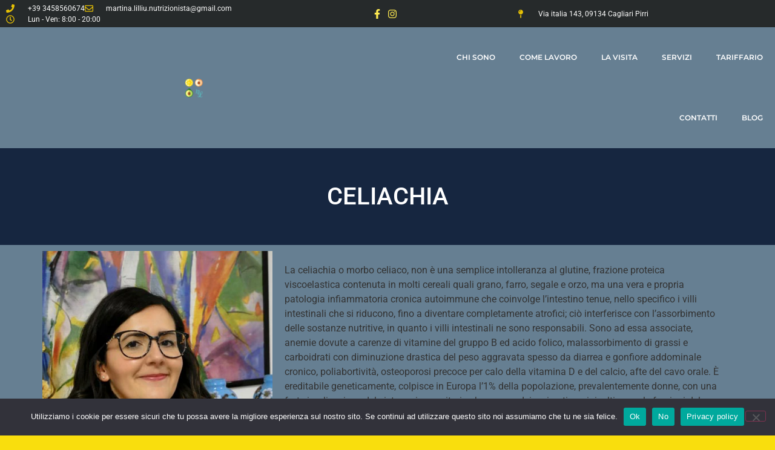

--- FILE ---
content_type: text/html; charset=UTF-8
request_url: https://www.lanutrizionistacagliari.it/2021/04/07/celiachia/
body_size: 15710
content:
<!doctype html>
<html lang="it-IT" prefix="og: https://ogp.me/ns#">
<head>
	<meta charset="UTF-8">
	<meta name="viewport" content="width=device-width, initial-scale=1">
	<link rel="profile" href="https://gmpg.org/xfn/11">
	
<!-- Ottimizzazione per i motori di ricerca di Rank Math - https://rankmath.com/ -->
<title>Celiachia - Martina Lilliu Biologa Nutrizionista Farmacista a Cagliari Pirri</title>
<meta name="description" content="La celiachia o morbo celiaco, non è una semplice intolleranza al glutine, frazione proteica viscoelastica contenuta in molti cereali quali grano, farro,"/>
<meta name="robots" content="index, follow, max-snippet:-1, max-video-preview:-1, max-image-preview:large"/>
<link rel="canonical" href="https://www.lanutrizionistacagliari.it/2021/04/07/celiachia/" />
<meta property="og:locale" content="it_IT" />
<meta property="og:type" content="article" />
<meta property="og:title" content="Celiachia - Martina Lilliu Biologa Nutrizionista Farmacista a Cagliari Pirri" />
<meta property="og:description" content="La celiachia o morbo celiaco, non è una semplice intolleranza al glutine, frazione proteica viscoelastica contenuta in molti cereali quali grano, farro," />
<meta property="og:url" content="https://www.lanutrizionistacagliari.it/2021/04/07/celiachia/" />
<meta property="og:site_name" content="Martina Lilliu Biologa Nutrizionista Farmacista a Cagliari Pirri" />
<meta property="article:section" content="il Blog della Dr.ssa Lilliu" />
<meta property="og:updated_time" content="2021-04-13T11:13:38+02:00" />
<meta property="og:image" content="https://www.lanutrizionistacagliari.it/wp-content/uploads/2021/03/Martina-lilliu-nutrizionista-a-cagliari-ed-elmas-glutine.webp" />
<meta property="og:image:secure_url" content="https://www.lanutrizionistacagliari.it/wp-content/uploads/2021/03/Martina-lilliu-nutrizionista-a-cagliari-ed-elmas-glutine.webp" />
<meta property="og:image:width" content="640" />
<meta property="og:image:height" content="640" />
<meta property="og:image:alt" content="Martina lilliu nutrizionista a cagliari ed elmas glutine" />
<meta property="og:image:type" content="image/webp" />
<meta property="article:published_time" content="2021-04-07T07:44:05+02:00" />
<meta property="article:modified_time" content="2021-04-13T11:13:38+02:00" />
<meta name="twitter:card" content="summary_large_image" />
<meta name="twitter:title" content="Celiachia - Martina Lilliu Biologa Nutrizionista Farmacista a Cagliari Pirri" />
<meta name="twitter:description" content="La celiachia o morbo celiaco, non è una semplice intolleranza al glutine, frazione proteica viscoelastica contenuta in molti cereali quali grano, farro," />
<meta name="twitter:image" content="https://www.lanutrizionistacagliari.it/wp-content/uploads/2021/03/Martina-lilliu-nutrizionista-a-cagliari-ed-elmas-glutine.webp" />
<meta name="twitter:label1" content="Scritto da" />
<meta name="twitter:data1" content="Like" />
<meta name="twitter:label2" content="Tempo di lettura" />
<meta name="twitter:data2" content="1 minuto" />
<script type="application/ld+json" class="rank-math-schema">{"@context":"https://schema.org","@graph":[{"@type":["DietNutrition","Organization"],"@id":"https://www.lanutrizionistacagliari.it/#organization","name":"Martina Lilliu Biologa Nutrizionista Farmacista","url":"https://www.lanutrizionistacagliari.it","logo":{"@type":"ImageObject","@id":"https://www.lanutrizionistacagliari.it/#logo","url":"https://www.lanutrizionistacagliari.it/wp-content/uploads/2021/03/logo-martina-lillliu-nutrizionista.webp","contentUrl":"https://www.lanutrizionistacagliari.it/wp-content/uploads/2021/03/logo-martina-lillliu-nutrizionista.webp","caption":"Martina Lilliu Biologa Nutrizionista Farmacista a Cagliari Pirri","inLanguage":"it-IT","width":"536","height":"553"},"openingHours":["Monday,Tuesday,Wednesday,Thursday,Friday,Saturday,Sunday 09:00-17:00"],"image":{"@id":"https://www.lanutrizionistacagliari.it/#logo"}},{"@type":"WebSite","@id":"https://www.lanutrizionistacagliari.it/#website","url":"https://www.lanutrizionistacagliari.it","name":"Martina Lilliu Biologa Nutrizionista Farmacista a Cagliari Pirri","alternateName":"Martina Lilliu Biologa Nutrizionista Farmacista a Cagliari","publisher":{"@id":"https://www.lanutrizionistacagliari.it/#organization"},"inLanguage":"it-IT"},{"@type":"ImageObject","@id":"https://www.lanutrizionistacagliari.it/wp-content/uploads/2021/03/Martina-lilliu-nutrizionista-a-cagliari-ed-elmas-glutine.webp","url":"https://www.lanutrizionistacagliari.it/wp-content/uploads/2021/03/Martina-lilliu-nutrizionista-a-cagliari-ed-elmas-glutine.webp","width":"640","height":"640","caption":"Martina lilliu nutrizionista a cagliari ed elmas glutine","inLanguage":"it-IT"},{"@type":"WebPage","@id":"https://www.lanutrizionistacagliari.it/2021/04/07/celiachia/#webpage","url":"https://www.lanutrizionistacagliari.it/2021/04/07/celiachia/","name":"Celiachia - Martina Lilliu Biologa Nutrizionista Farmacista a Cagliari Pirri","datePublished":"2021-04-07T07:44:05+02:00","dateModified":"2021-04-13T11:13:38+02:00","isPartOf":{"@id":"https://www.lanutrizionistacagliari.it/#website"},"primaryImageOfPage":{"@id":"https://www.lanutrizionistacagliari.it/wp-content/uploads/2021/03/Martina-lilliu-nutrizionista-a-cagliari-ed-elmas-glutine.webp"},"inLanguage":"it-IT"},{"@type":"Person","@id":"https://www.lanutrizionistacagliari.it/author/like/","name":"Like","url":"https://www.lanutrizionistacagliari.it/author/like/","image":{"@type":"ImageObject","@id":"https://secure.gravatar.com/avatar/fe75cf54b9928726c77b96015c208bb92fdba98b4c7aaa1d658703ccdaa024fd?s=96&amp;d=mm&amp;r=g","url":"https://secure.gravatar.com/avatar/fe75cf54b9928726c77b96015c208bb92fdba98b4c7aaa1d658703ccdaa024fd?s=96&amp;d=mm&amp;r=g","caption":"Like","inLanguage":"it-IT"},"sameAs":["http://likecagliari.it"],"worksFor":{"@id":"https://www.lanutrizionistacagliari.it/#organization"}},{"@type":"BlogPosting","headline":"Celiachia - Martina Lilliu Biologa Nutrizionista Farmacista a Cagliari Pirri","datePublished":"2021-04-07T07:44:05+02:00","dateModified":"2021-04-13T11:13:38+02:00","articleSection":"il Blog della Dr.ssa Lilliu","author":{"@id":"https://www.lanutrizionistacagliari.it/author/like/","name":"Like"},"publisher":{"@id":"https://www.lanutrizionistacagliari.it/#organization"},"description":"La celiachia o morbo celiaco, non \u00e8 una semplice intolleranza al glutine, frazione proteica viscoelastica contenuta in molti cereali quali grano, farro,","name":"Celiachia - Martina Lilliu Biologa Nutrizionista Farmacista a Cagliari Pirri","@id":"https://www.lanutrizionistacagliari.it/2021/04/07/celiachia/#richSnippet","isPartOf":{"@id":"https://www.lanutrizionistacagliari.it/2021/04/07/celiachia/#webpage"},"image":{"@id":"https://www.lanutrizionistacagliari.it/wp-content/uploads/2021/03/Martina-lilliu-nutrizionista-a-cagliari-ed-elmas-glutine.webp"},"inLanguage":"it-IT","mainEntityOfPage":{"@id":"https://www.lanutrizionistacagliari.it/2021/04/07/celiachia/#webpage"}}]}</script>
<!-- /Rank Math WordPress SEO plugin -->

<link rel="alternate" type="application/rss+xml" title="Martina Lilliu Biologa Nutrizionista Farmacista a Cagliari Pirri &raquo; Feed" href="https://www.lanutrizionistacagliari.it/feed/" />
<link rel="alternate" type="application/rss+xml" title="Martina Lilliu Biologa Nutrizionista Farmacista a Cagliari Pirri &raquo; Feed dei commenti" href="https://www.lanutrizionistacagliari.it/comments/feed/" />
<link rel="alternate" type="application/rss+xml" title="Martina Lilliu Biologa Nutrizionista Farmacista a Cagliari Pirri &raquo; Celiachia Feed dei commenti" href="https://www.lanutrizionistacagliari.it/2021/04/07/celiachia/feed/" />
<link rel="alternate" title="oEmbed (JSON)" type="application/json+oembed" href="https://www.lanutrizionistacagliari.it/wp-json/oembed/1.0/embed?url=https%3A%2F%2Fwww.lanutrizionistacagliari.it%2F2021%2F04%2F07%2Fceliachia%2F" />
<link rel="alternate" title="oEmbed (XML)" type="text/xml+oembed" href="https://www.lanutrizionistacagliari.it/wp-json/oembed/1.0/embed?url=https%3A%2F%2Fwww.lanutrizionistacagliari.it%2F2021%2F04%2F07%2Fceliachia%2F&#038;format=xml" />
<style id='wp-img-auto-sizes-contain-inline-css'>
img:is([sizes=auto i],[sizes^="auto," i]){contain-intrinsic-size:3000px 1500px}
/*# sourceURL=wp-img-auto-sizes-contain-inline-css */
</style>
<link rel='stylesheet' id='premium-addons-css' href='https://www.lanutrizionistacagliari.it/wp-content/plugins/premium-addons-for-elementor/assets/frontend/min-css/premium-addons.min.css?ver=4.11.65' media='all' />
<link rel='stylesheet' id='premium-pro-css' href='https://www.lanutrizionistacagliari.it/wp-content/plugins/premium-addons-pro/assets/frontend/min-css/premium-addons.min.css?ver=2.9.54' media='all' />
<style id='wp-emoji-styles-inline-css'>

	img.wp-smiley, img.emoji {
		display: inline !important;
		border: none !important;
		box-shadow: none !important;
		height: 1em !important;
		width: 1em !important;
		margin: 0 0.07em !important;
		vertical-align: -0.1em !important;
		background: none !important;
		padding: 0 !important;
	}
/*# sourceURL=wp-emoji-styles-inline-css */
</style>
<link rel='stylesheet' id='wp-block-library-css' href='https://www.lanutrizionistacagliari.it/wp-includes/css/dist/block-library/style.min.css?ver=6.9' media='all' />
<style id='global-styles-inline-css'>
:root{--wp--preset--aspect-ratio--square: 1;--wp--preset--aspect-ratio--4-3: 4/3;--wp--preset--aspect-ratio--3-4: 3/4;--wp--preset--aspect-ratio--3-2: 3/2;--wp--preset--aspect-ratio--2-3: 2/3;--wp--preset--aspect-ratio--16-9: 16/9;--wp--preset--aspect-ratio--9-16: 9/16;--wp--preset--color--black: #000000;--wp--preset--color--cyan-bluish-gray: #abb8c3;--wp--preset--color--white: #ffffff;--wp--preset--color--pale-pink: #f78da7;--wp--preset--color--vivid-red: #cf2e2e;--wp--preset--color--luminous-vivid-orange: #ff6900;--wp--preset--color--luminous-vivid-amber: #fcb900;--wp--preset--color--light-green-cyan: #7bdcb5;--wp--preset--color--vivid-green-cyan: #00d084;--wp--preset--color--pale-cyan-blue: #8ed1fc;--wp--preset--color--vivid-cyan-blue: #0693e3;--wp--preset--color--vivid-purple: #9b51e0;--wp--preset--gradient--vivid-cyan-blue-to-vivid-purple: linear-gradient(135deg,rgb(6,147,227) 0%,rgb(155,81,224) 100%);--wp--preset--gradient--light-green-cyan-to-vivid-green-cyan: linear-gradient(135deg,rgb(122,220,180) 0%,rgb(0,208,130) 100%);--wp--preset--gradient--luminous-vivid-amber-to-luminous-vivid-orange: linear-gradient(135deg,rgb(252,185,0) 0%,rgb(255,105,0) 100%);--wp--preset--gradient--luminous-vivid-orange-to-vivid-red: linear-gradient(135deg,rgb(255,105,0) 0%,rgb(207,46,46) 100%);--wp--preset--gradient--very-light-gray-to-cyan-bluish-gray: linear-gradient(135deg,rgb(238,238,238) 0%,rgb(169,184,195) 100%);--wp--preset--gradient--cool-to-warm-spectrum: linear-gradient(135deg,rgb(74,234,220) 0%,rgb(151,120,209) 20%,rgb(207,42,186) 40%,rgb(238,44,130) 60%,rgb(251,105,98) 80%,rgb(254,248,76) 100%);--wp--preset--gradient--blush-light-purple: linear-gradient(135deg,rgb(255,206,236) 0%,rgb(152,150,240) 100%);--wp--preset--gradient--blush-bordeaux: linear-gradient(135deg,rgb(254,205,165) 0%,rgb(254,45,45) 50%,rgb(107,0,62) 100%);--wp--preset--gradient--luminous-dusk: linear-gradient(135deg,rgb(255,203,112) 0%,rgb(199,81,192) 50%,rgb(65,88,208) 100%);--wp--preset--gradient--pale-ocean: linear-gradient(135deg,rgb(255,245,203) 0%,rgb(182,227,212) 50%,rgb(51,167,181) 100%);--wp--preset--gradient--electric-grass: linear-gradient(135deg,rgb(202,248,128) 0%,rgb(113,206,126) 100%);--wp--preset--gradient--midnight: linear-gradient(135deg,rgb(2,3,129) 0%,rgb(40,116,252) 100%);--wp--preset--font-size--small: 13px;--wp--preset--font-size--medium: 20px;--wp--preset--font-size--large: 36px;--wp--preset--font-size--x-large: 42px;--wp--preset--spacing--20: 0.44rem;--wp--preset--spacing--30: 0.67rem;--wp--preset--spacing--40: 1rem;--wp--preset--spacing--50: 1.5rem;--wp--preset--spacing--60: 2.25rem;--wp--preset--spacing--70: 3.38rem;--wp--preset--spacing--80: 5.06rem;--wp--preset--shadow--natural: 6px 6px 9px rgba(0, 0, 0, 0.2);--wp--preset--shadow--deep: 12px 12px 50px rgba(0, 0, 0, 0.4);--wp--preset--shadow--sharp: 6px 6px 0px rgba(0, 0, 0, 0.2);--wp--preset--shadow--outlined: 6px 6px 0px -3px rgb(255, 255, 255), 6px 6px rgb(0, 0, 0);--wp--preset--shadow--crisp: 6px 6px 0px rgb(0, 0, 0);}:root { --wp--style--global--content-size: 800px;--wp--style--global--wide-size: 1200px; }:where(body) { margin: 0; }.wp-site-blocks > .alignleft { float: left; margin-right: 2em; }.wp-site-blocks > .alignright { float: right; margin-left: 2em; }.wp-site-blocks > .aligncenter { justify-content: center; margin-left: auto; margin-right: auto; }:where(.wp-site-blocks) > * { margin-block-start: 24px; margin-block-end: 0; }:where(.wp-site-blocks) > :first-child { margin-block-start: 0; }:where(.wp-site-blocks) > :last-child { margin-block-end: 0; }:root { --wp--style--block-gap: 24px; }:root :where(.is-layout-flow) > :first-child{margin-block-start: 0;}:root :where(.is-layout-flow) > :last-child{margin-block-end: 0;}:root :where(.is-layout-flow) > *{margin-block-start: 24px;margin-block-end: 0;}:root :where(.is-layout-constrained) > :first-child{margin-block-start: 0;}:root :where(.is-layout-constrained) > :last-child{margin-block-end: 0;}:root :where(.is-layout-constrained) > *{margin-block-start: 24px;margin-block-end: 0;}:root :where(.is-layout-flex){gap: 24px;}:root :where(.is-layout-grid){gap: 24px;}.is-layout-flow > .alignleft{float: left;margin-inline-start: 0;margin-inline-end: 2em;}.is-layout-flow > .alignright{float: right;margin-inline-start: 2em;margin-inline-end: 0;}.is-layout-flow > .aligncenter{margin-left: auto !important;margin-right: auto !important;}.is-layout-constrained > .alignleft{float: left;margin-inline-start: 0;margin-inline-end: 2em;}.is-layout-constrained > .alignright{float: right;margin-inline-start: 2em;margin-inline-end: 0;}.is-layout-constrained > .aligncenter{margin-left: auto !important;margin-right: auto !important;}.is-layout-constrained > :where(:not(.alignleft):not(.alignright):not(.alignfull)){max-width: var(--wp--style--global--content-size);margin-left: auto !important;margin-right: auto !important;}.is-layout-constrained > .alignwide{max-width: var(--wp--style--global--wide-size);}body .is-layout-flex{display: flex;}.is-layout-flex{flex-wrap: wrap;align-items: center;}.is-layout-flex > :is(*, div){margin: 0;}body .is-layout-grid{display: grid;}.is-layout-grid > :is(*, div){margin: 0;}body{padding-top: 0px;padding-right: 0px;padding-bottom: 0px;padding-left: 0px;}a:where(:not(.wp-element-button)){text-decoration: underline;}:root :where(.wp-element-button, .wp-block-button__link){background-color: #32373c;border-width: 0;color: #fff;font-family: inherit;font-size: inherit;font-style: inherit;font-weight: inherit;letter-spacing: inherit;line-height: inherit;padding-top: calc(0.667em + 2px);padding-right: calc(1.333em + 2px);padding-bottom: calc(0.667em + 2px);padding-left: calc(1.333em + 2px);text-decoration: none;text-transform: inherit;}.has-black-color{color: var(--wp--preset--color--black) !important;}.has-cyan-bluish-gray-color{color: var(--wp--preset--color--cyan-bluish-gray) !important;}.has-white-color{color: var(--wp--preset--color--white) !important;}.has-pale-pink-color{color: var(--wp--preset--color--pale-pink) !important;}.has-vivid-red-color{color: var(--wp--preset--color--vivid-red) !important;}.has-luminous-vivid-orange-color{color: var(--wp--preset--color--luminous-vivid-orange) !important;}.has-luminous-vivid-amber-color{color: var(--wp--preset--color--luminous-vivid-amber) !important;}.has-light-green-cyan-color{color: var(--wp--preset--color--light-green-cyan) !important;}.has-vivid-green-cyan-color{color: var(--wp--preset--color--vivid-green-cyan) !important;}.has-pale-cyan-blue-color{color: var(--wp--preset--color--pale-cyan-blue) !important;}.has-vivid-cyan-blue-color{color: var(--wp--preset--color--vivid-cyan-blue) !important;}.has-vivid-purple-color{color: var(--wp--preset--color--vivid-purple) !important;}.has-black-background-color{background-color: var(--wp--preset--color--black) !important;}.has-cyan-bluish-gray-background-color{background-color: var(--wp--preset--color--cyan-bluish-gray) !important;}.has-white-background-color{background-color: var(--wp--preset--color--white) !important;}.has-pale-pink-background-color{background-color: var(--wp--preset--color--pale-pink) !important;}.has-vivid-red-background-color{background-color: var(--wp--preset--color--vivid-red) !important;}.has-luminous-vivid-orange-background-color{background-color: var(--wp--preset--color--luminous-vivid-orange) !important;}.has-luminous-vivid-amber-background-color{background-color: var(--wp--preset--color--luminous-vivid-amber) !important;}.has-light-green-cyan-background-color{background-color: var(--wp--preset--color--light-green-cyan) !important;}.has-vivid-green-cyan-background-color{background-color: var(--wp--preset--color--vivid-green-cyan) !important;}.has-pale-cyan-blue-background-color{background-color: var(--wp--preset--color--pale-cyan-blue) !important;}.has-vivid-cyan-blue-background-color{background-color: var(--wp--preset--color--vivid-cyan-blue) !important;}.has-vivid-purple-background-color{background-color: var(--wp--preset--color--vivid-purple) !important;}.has-black-border-color{border-color: var(--wp--preset--color--black) !important;}.has-cyan-bluish-gray-border-color{border-color: var(--wp--preset--color--cyan-bluish-gray) !important;}.has-white-border-color{border-color: var(--wp--preset--color--white) !important;}.has-pale-pink-border-color{border-color: var(--wp--preset--color--pale-pink) !important;}.has-vivid-red-border-color{border-color: var(--wp--preset--color--vivid-red) !important;}.has-luminous-vivid-orange-border-color{border-color: var(--wp--preset--color--luminous-vivid-orange) !important;}.has-luminous-vivid-amber-border-color{border-color: var(--wp--preset--color--luminous-vivid-amber) !important;}.has-light-green-cyan-border-color{border-color: var(--wp--preset--color--light-green-cyan) !important;}.has-vivid-green-cyan-border-color{border-color: var(--wp--preset--color--vivid-green-cyan) !important;}.has-pale-cyan-blue-border-color{border-color: var(--wp--preset--color--pale-cyan-blue) !important;}.has-vivid-cyan-blue-border-color{border-color: var(--wp--preset--color--vivid-cyan-blue) !important;}.has-vivid-purple-border-color{border-color: var(--wp--preset--color--vivid-purple) !important;}.has-vivid-cyan-blue-to-vivid-purple-gradient-background{background: var(--wp--preset--gradient--vivid-cyan-blue-to-vivid-purple) !important;}.has-light-green-cyan-to-vivid-green-cyan-gradient-background{background: var(--wp--preset--gradient--light-green-cyan-to-vivid-green-cyan) !important;}.has-luminous-vivid-amber-to-luminous-vivid-orange-gradient-background{background: var(--wp--preset--gradient--luminous-vivid-amber-to-luminous-vivid-orange) !important;}.has-luminous-vivid-orange-to-vivid-red-gradient-background{background: var(--wp--preset--gradient--luminous-vivid-orange-to-vivid-red) !important;}.has-very-light-gray-to-cyan-bluish-gray-gradient-background{background: var(--wp--preset--gradient--very-light-gray-to-cyan-bluish-gray) !important;}.has-cool-to-warm-spectrum-gradient-background{background: var(--wp--preset--gradient--cool-to-warm-spectrum) !important;}.has-blush-light-purple-gradient-background{background: var(--wp--preset--gradient--blush-light-purple) !important;}.has-blush-bordeaux-gradient-background{background: var(--wp--preset--gradient--blush-bordeaux) !important;}.has-luminous-dusk-gradient-background{background: var(--wp--preset--gradient--luminous-dusk) !important;}.has-pale-ocean-gradient-background{background: var(--wp--preset--gradient--pale-ocean) !important;}.has-electric-grass-gradient-background{background: var(--wp--preset--gradient--electric-grass) !important;}.has-midnight-gradient-background{background: var(--wp--preset--gradient--midnight) !important;}.has-small-font-size{font-size: var(--wp--preset--font-size--small) !important;}.has-medium-font-size{font-size: var(--wp--preset--font-size--medium) !important;}.has-large-font-size{font-size: var(--wp--preset--font-size--large) !important;}.has-x-large-font-size{font-size: var(--wp--preset--font-size--x-large) !important;}
:root :where(.wp-block-pullquote){font-size: 1.5em;line-height: 1.6;}
/*# sourceURL=global-styles-inline-css */
</style>
<link rel='stylesheet' id='cookie-notice-front-css' href='https://www.lanutrizionistacagliari.it/wp-content/plugins/cookie-notice/css/front.min.css?ver=2.5.11' media='all' />
<link rel='stylesheet' id='hello-elementor-css' href='https://www.lanutrizionistacagliari.it/wp-content/themes/hello-elementor/assets/css/reset.css?ver=3.4.6' media='all' />
<link rel='stylesheet' id='hello-elementor-theme-style-css' href='https://www.lanutrizionistacagliari.it/wp-content/themes/hello-elementor/assets/css/theme.css?ver=3.4.6' media='all' />
<link rel='stylesheet' id='hello-elementor-header-footer-css' href='https://www.lanutrizionistacagliari.it/wp-content/themes/hello-elementor/assets/css/header-footer.css?ver=3.4.6' media='all' />
<link rel='stylesheet' id='elementor-frontend-css' href='https://www.lanutrizionistacagliari.it/wp-content/plugins/elementor/assets/css/frontend.min.css?ver=3.34.4' media='all' />
<link rel='stylesheet' id='elementor-post-7-css' href='https://www.lanutrizionistacagliari.it/wp-content/uploads/elementor/css/post-7.css?ver=1769748063' media='all' />
<link rel='stylesheet' id='widget-icon-list-css' href='https://www.lanutrizionistacagliari.it/wp-content/plugins/elementor/assets/css/widget-icon-list.min.css?ver=3.34.4' media='all' />
<link rel='stylesheet' id='widget-image-css' href='https://www.lanutrizionistacagliari.it/wp-content/plugins/elementor/assets/css/widget-image.min.css?ver=3.34.4' media='all' />
<link rel='stylesheet' id='widget-nav-menu-css' href='https://www.lanutrizionistacagliari.it/wp-content/plugins/elementor-pro/assets/css/widget-nav-menu.min.css?ver=3.31.2' media='all' />
<link rel='stylesheet' id='e-sticky-css' href='https://www.lanutrizionistacagliari.it/wp-content/plugins/elementor-pro/assets/css/modules/sticky.min.css?ver=3.31.2' media='all' />
<link rel='stylesheet' id='e-motion-fx-css' href='https://www.lanutrizionistacagliari.it/wp-content/plugins/elementor-pro/assets/css/modules/motion-fx.min.css?ver=3.31.2' media='all' />
<link rel='stylesheet' id='widget-heading-css' href='https://www.lanutrizionistacagliari.it/wp-content/plugins/elementor/assets/css/widget-heading.min.css?ver=3.34.4' media='all' />
<link rel='stylesheet' id='widget-post-navigation-css' href='https://www.lanutrizionistacagliari.it/wp-content/plugins/elementor-pro/assets/css/widget-post-navigation.min.css?ver=3.31.2' media='all' />
<link rel='stylesheet' id='widget-posts-css' href='https://www.lanutrizionistacagliari.it/wp-content/plugins/elementor-pro/assets/css/widget-posts.min.css?ver=3.31.2' media='all' />
<link rel='stylesheet' id='pa-glass-css' href='https://www.lanutrizionistacagliari.it/wp-content/plugins/premium-addons-for-elementor/assets/frontend/min-css/liquid-glass.min.css?ver=4.11.65' media='all' />
<link rel='stylesheet' id='pa-btn-css' href='https://www.lanutrizionistacagliari.it/wp-content/plugins/premium-addons-for-elementor/assets/frontend/min-css/button-line.min.css?ver=4.11.65' media='all' />
<link rel='stylesheet' id='elementor-post-1734-css' href='https://www.lanutrizionistacagliari.it/wp-content/uploads/elementor/css/post-1734.css?ver=1769795667' media='all' />
<link rel='stylesheet' id='elementor-post-1357-css' href='https://www.lanutrizionistacagliari.it/wp-content/uploads/elementor/css/post-1357.css?ver=1769748063' media='all' />
<link rel='stylesheet' id='elementor-post-373-css' href='https://www.lanutrizionistacagliari.it/wp-content/uploads/elementor/css/post-373.css?ver=1769748064' media='all' />
<link rel='stylesheet' id='elementor-post-2406-css' href='https://www.lanutrizionistacagliari.it/wp-content/uploads/elementor/css/post-2406.css?ver=1769749260' media='all' />
<link rel='stylesheet' id='elementor-gf-local-roboto-css' href='https://www.lanutrizionistacagliari.it/wp-content/uploads/elementor/google-fonts/css/roboto.css?ver=1756398382' media='all' />
<link rel='stylesheet' id='elementor-gf-local-robotoslab-css' href='https://www.lanutrizionistacagliari.it/wp-content/uploads/elementor/google-fonts/css/robotoslab.css?ver=1756398387' media='all' />
<link rel='stylesheet' id='elementor-gf-local-montserrat-css' href='https://www.lanutrizionistacagliari.it/wp-content/uploads/elementor/google-fonts/css/montserrat.css?ver=1756398394' media='all' />
<link rel='stylesheet' id='elementor-gf-local-playfairdisplay-css' href='https://www.lanutrizionistacagliari.it/wp-content/uploads/elementor/google-fonts/css/playfairdisplay.css?ver=1756398417' media='all' />
<script id="cookie-notice-front-js-before">
var cnArgs = {"ajaxUrl":"https:\/\/www.lanutrizionistacagliari.it\/wp-admin\/admin-ajax.php","nonce":"1934835241","hideEffect":"fade","position":"bottom","onScroll":false,"onScrollOffset":100,"onClick":false,"cookieName":"cookie_notice_accepted","cookieTime":2592000,"cookieTimeRejected":2592000,"globalCookie":false,"redirection":false,"cache":false,"revokeCookies":false,"revokeCookiesOpt":"automatic"};

//# sourceURL=cookie-notice-front-js-before
</script>
<script src="https://www.lanutrizionistacagliari.it/wp-content/plugins/cookie-notice/js/front.min.js?ver=2.5.11" id="cookie-notice-front-js"></script>
<script src="https://www.lanutrizionistacagliari.it/wp-includes/js/jquery/jquery.min.js?ver=3.7.1" id="jquery-core-js"></script>
<script src="https://www.lanutrizionistacagliari.it/wp-includes/js/jquery/jquery-migrate.min.js?ver=3.4.1" id="jquery-migrate-js"></script>
<link rel="https://api.w.org/" href="https://www.lanutrizionistacagliari.it/wp-json/" /><link rel="alternate" title="JSON" type="application/json" href="https://www.lanutrizionistacagliari.it/wp-json/wp/v2/posts/1734" /><link rel="EditURI" type="application/rsd+xml" title="RSD" href="https://www.lanutrizionistacagliari.it/xmlrpc.php?rsd" />
<meta name="generator" content="WordPress 6.9" />
<link rel='shortlink' href='https://www.lanutrizionistacagliari.it/?p=1734' />
<meta name="generator" content="Elementor 3.34.4; features: e_font_icon_svg, additional_custom_breakpoints; settings: css_print_method-external, google_font-enabled, font_display-auto">
			<style>
				.e-con.e-parent:nth-of-type(n+4):not(.e-lazyloaded):not(.e-no-lazyload),
				.e-con.e-parent:nth-of-type(n+4):not(.e-lazyloaded):not(.e-no-lazyload) * {
					background-image: none !important;
				}
				@media screen and (max-height: 1024px) {
					.e-con.e-parent:nth-of-type(n+3):not(.e-lazyloaded):not(.e-no-lazyload),
					.e-con.e-parent:nth-of-type(n+3):not(.e-lazyloaded):not(.e-no-lazyload) * {
						background-image: none !important;
					}
				}
				@media screen and (max-height: 640px) {
					.e-con.e-parent:nth-of-type(n+2):not(.e-lazyloaded):not(.e-no-lazyload),
					.e-con.e-parent:nth-of-type(n+2):not(.e-lazyloaded):not(.e-no-lazyload) * {
						background-image: none !important;
					}
				}
			</style>
			<link rel="icon" href="https://www.lanutrizionistacagliari.it/wp-content/uploads/2021/03/logo-martina-lillliu-nutrizionista.webp" sizes="32x32" />
<link rel="icon" href="https://www.lanutrizionistacagliari.it/wp-content/uploads/2021/03/logo-martina-lillliu-nutrizionista.webp" sizes="192x192" />
<link rel="apple-touch-icon" href="https://www.lanutrizionistacagliari.it/wp-content/uploads/2021/03/logo-martina-lillliu-nutrizionista.webp" />
<meta name="msapplication-TileImage" content="https://www.lanutrizionistacagliari.it/wp-content/uploads/2021/03/logo-martina-lillliu-nutrizionista.webp" />
		<style id="wp-custom-css">
			body {
  background-color: #FFFFFF;
}
		</style>
		</head>
<body class="wp-singular post-template-default single single-post postid-1734 single-format-standard wp-custom-logo wp-embed-responsive wp-theme-hello-elementor cookies-not-set hello-elementor-default elementor-default elementor-kit-7 elementor-page elementor-page-1734 elementor-page-2406">


<a class="skip-link screen-reader-text" href="#content">Vai al contenuto</a>

		<header data-elementor-type="header" data-elementor-id="1357" class="elementor elementor-1357 elementor-location-header" data-elementor-post-type="elementor_library">
					<section class="elementor-section elementor-top-section elementor-element elementor-element-7b28516 elementor-section-height-min-height elementor-section-content-middle elementor-section-full_width elementor-section-height-default elementor-section-items-middle" data-id="7b28516" data-element_type="section" data-settings="{&quot;background_background&quot;:&quot;classic&quot;}">
						<div class="elementor-container elementor-column-gap-no">
					<div class="elementor-column elementor-col-33 elementor-top-column elementor-element elementor-element-2b655ec" data-id="2b655ec" data-element_type="column">
			<div class="elementor-widget-wrap elementor-element-populated">
						<div class="elementor-element elementor-element-badf0dd elementor-icon-list--layout-inline elementor-mobile-align-center elementor-hidden-phone elementor-list-item-link-full_width elementor-widget elementor-widget-icon-list" data-id="badf0dd" data-element_type="widget" data-widget_type="icon-list.default">
				<div class="elementor-widget-container">
							<ul class="elementor-icon-list-items elementor-inline-items">
							<li class="elementor-icon-list-item elementor-inline-item">
											<span class="elementor-icon-list-icon">
							<svg aria-hidden="true" class="e-font-icon-svg e-fas-phone" viewBox="0 0 512 512" xmlns="http://www.w3.org/2000/svg"><path d="M493.4 24.6l-104-24c-11.3-2.6-22.9 3.3-27.5 13.9l-48 112c-4.2 9.8-1.4 21.3 6.9 28l60.6 49.6c-36 76.7-98.9 140.5-177.2 177.2l-49.6-60.6c-6.8-8.3-18.2-11.1-28-6.9l-112 48C3.9 366.5-2 378.1.6 389.4l24 104C27.1 504.2 36.7 512 48 512c256.1 0 464-207.5 464-464 0-11.2-7.7-20.9-18.6-23.4z"></path></svg>						</span>
										<span class="elementor-icon-list-text">+39 3458560674</span>
									</li>
								<li class="elementor-icon-list-item elementor-inline-item">
											<span class="elementor-icon-list-icon">
							<svg aria-hidden="true" class="e-font-icon-svg e-far-envelope" viewBox="0 0 512 512" xmlns="http://www.w3.org/2000/svg"><path d="M464 64H48C21.49 64 0 85.49 0 112v288c0 26.51 21.49 48 48 48h416c26.51 0 48-21.49 48-48V112c0-26.51-21.49-48-48-48zm0 48v40.805c-22.422 18.259-58.168 46.651-134.587 106.49-16.841 13.247-50.201 45.072-73.413 44.701-23.208.375-56.579-31.459-73.413-44.701C106.18 199.465 70.425 171.067 48 152.805V112h416zM48 400V214.398c22.914 18.251 55.409 43.862 104.938 82.646 21.857 17.205 60.134 55.186 103.062 54.955 42.717.231 80.509-37.199 103.053-54.947 49.528-38.783 82.032-64.401 104.947-82.653V400H48z"></path></svg>						</span>
										<span class="elementor-icon-list-text">martina.lilliu.nutrizionista@gmail.com</span>
									</li>
								<li class="elementor-icon-list-item elementor-inline-item">
											<span class="elementor-icon-list-icon">
							<svg aria-hidden="true" class="e-font-icon-svg e-far-clock" viewBox="0 0 512 512" xmlns="http://www.w3.org/2000/svg"><path d="M256 8C119 8 8 119 8 256s111 248 248 248 248-111 248-248S393 8 256 8zm0 448c-110.5 0-200-89.5-200-200S145.5 56 256 56s200 89.5 200 200-89.5 200-200 200zm61.8-104.4l-84.9-61.7c-3.1-2.3-4.9-5.9-4.9-9.7V116c0-6.6 5.4-12 12-12h32c6.6 0 12 5.4 12 12v141.7l66.8 48.6c5.4 3.9 6.5 11.4 2.6 16.8L334.6 349c-3.9 5.3-11.4 6.5-16.8 2.6z"></path></svg>						</span>
										<span class="elementor-icon-list-text">Lun - Ven: 8:00 - 20:00</span>
									</li>
						</ul>
						</div>
				</div>
					</div>
		</div>
				<div class="elementor-column elementor-col-33 elementor-top-column elementor-element elementor-element-cb8210b" data-id="cb8210b" data-element_type="column">
			<div class="elementor-widget-wrap elementor-element-populated">
						<div class="elementor-element elementor-element-a0ebf9a elementor-icon-list--layout-inline elementor-align-start elementor-tablet-align-center elementor-widget__width-auto elementor-list-item-link-full_width elementor-widget elementor-widget-icon-list" data-id="a0ebf9a" data-element_type="widget" data-widget_type="icon-list.default">
				<div class="elementor-widget-container">
							<ul class="elementor-icon-list-items elementor-inline-items">
							<li class="elementor-icon-list-item elementor-inline-item">
											<a href="https://www.facebook.com/marti.lilli.nutrizionista.pt/">

												<span class="elementor-icon-list-icon">
							<svg aria-hidden="true" class="e-font-icon-svg e-fab-facebook-f" viewBox="0 0 320 512" xmlns="http://www.w3.org/2000/svg"><path d="M279.14 288l14.22-92.66h-88.91v-60.13c0-25.35 12.42-50.06 52.24-50.06h40.42V6.26S260.43 0 225.36 0c-73.22 0-121.08 44.38-121.08 124.72v70.62H22.89V288h81.39v224h100.17V288z"></path></svg>						</span>
										<span class="elementor-icon-list-text"></span>
											</a>
									</li>
								<li class="elementor-icon-list-item elementor-inline-item">
											<a href="https://www.instagram.com/explore/locations/575491509471337/dottssa-martina-lilliu-biologa-nutrizionista-farmacista-personal-trainer?hl=it">

												<span class="elementor-icon-list-icon">
							<svg aria-hidden="true" class="e-font-icon-svg e-fab-instagram" viewBox="0 0 448 512" xmlns="http://www.w3.org/2000/svg"><path d="M224.1 141c-63.6 0-114.9 51.3-114.9 114.9s51.3 114.9 114.9 114.9S339 319.5 339 255.9 287.7 141 224.1 141zm0 189.6c-41.1 0-74.7-33.5-74.7-74.7s33.5-74.7 74.7-74.7 74.7 33.5 74.7 74.7-33.6 74.7-74.7 74.7zm146.4-194.3c0 14.9-12 26.8-26.8 26.8-14.9 0-26.8-12-26.8-26.8s12-26.8 26.8-26.8 26.8 12 26.8 26.8zm76.1 27.2c-1.7-35.9-9.9-67.7-36.2-93.9-26.2-26.2-58-34.4-93.9-36.2-37-2.1-147.9-2.1-184.9 0-35.8 1.7-67.6 9.9-93.9 36.1s-34.4 58-36.2 93.9c-2.1 37-2.1 147.9 0 184.9 1.7 35.9 9.9 67.7 36.2 93.9s58 34.4 93.9 36.2c37 2.1 147.9 2.1 184.9 0 35.9-1.7 67.7-9.9 93.9-36.2 26.2-26.2 34.4-58 36.2-93.9 2.1-37 2.1-147.8 0-184.8zM398.8 388c-7.8 19.6-22.9 34.7-42.6 42.6-29.5 11.7-99.5 9-132.1 9s-102.7 2.6-132.1-9c-19.6-7.8-34.7-22.9-42.6-42.6-11.7-29.5-9-99.5-9-132.1s-2.6-102.7 9-132.1c7.8-19.6 22.9-34.7 42.6-42.6 29.5-11.7 99.5-9 132.1-9s102.7-2.6 132.1 9c19.6 7.8 34.7 22.9 42.6 42.6 11.7 29.5 9 99.5 9 132.1s2.7 102.7-9 132.1z"></path></svg>						</span>
										<span class="elementor-icon-list-text"></span>
											</a>
									</li>
						</ul>
						</div>
				</div>
					</div>
		</div>
				<div class="elementor-column elementor-col-33 elementor-top-column elementor-element elementor-element-495f164" data-id="495f164" data-element_type="column">
			<div class="elementor-widget-wrap elementor-element-populated">
						<div class="elementor-element elementor-element-b1c724b elementor-icon-list--layout-inline elementor-mobile-align-center elementor-hidden-phone elementor-align-end elementor-list-item-link-full_width elementor-widget elementor-widget-icon-list" data-id="b1c724b" data-element_type="widget" data-widget_type="icon-list.default">
				<div class="elementor-widget-container">
							<ul class="elementor-icon-list-items elementor-inline-items">
							<li class="elementor-icon-list-item elementor-inline-item">
											<span class="elementor-icon-list-icon">
							<svg aria-hidden="true" class="e-font-icon-svg e-fas-map-pin" viewBox="0 0 288 512" xmlns="http://www.w3.org/2000/svg"><path d="M112 316.94v156.69l22.02 33.02c4.75 7.12 15.22 7.12 19.97 0L176 473.63V316.94c-10.39 1.92-21.06 3.06-32 3.06s-21.61-1.14-32-3.06zM144 0C64.47 0 0 64.47 0 144s64.47 144 144 144 144-64.47 144-144S223.53 0 144 0zm0 76c-37.5 0-68 30.5-68 68 0 6.62-5.38 12-12 12s-12-5.38-12-12c0-50.73 41.28-92 92-92 6.62 0 12 5.38 12 12s-5.38 12-12 12z"></path></svg>						</span>
										<span class="elementor-icon-list-text">Via italia 143, 09134 Cagliari Pirri</span>
									</li>
						</ul>
						</div>
				</div>
					</div>
		</div>
					</div>
		</section>
				<header class="elementor-section elementor-top-section elementor-element elementor-element-29b15e6 elementor-section-content-middle elementor-section-height-min-height elementor-section-full_width elementor-section-height-default elementor-section-items-middle" data-id="29b15e6" data-element_type="section" data-settings="{&quot;background_background&quot;:&quot;gradient&quot;,&quot;motion_fx_motion_fx_scrolling&quot;:&quot;yes&quot;,&quot;sticky&quot;:&quot;top&quot;,&quot;motion_fx_devices&quot;:[&quot;desktop&quot;,&quot;tablet&quot;,&quot;mobile&quot;],&quot;sticky_on&quot;:[&quot;desktop&quot;,&quot;tablet&quot;,&quot;mobile&quot;],&quot;sticky_offset&quot;:0,&quot;sticky_effects_offset&quot;:0,&quot;sticky_anchor_link_offset&quot;:0}">
						<div class="elementor-container elementor-column-gap-no">
					<div class="elementor-column elementor-col-50 elementor-top-column elementor-element elementor-element-4d1fbc6" data-id="4d1fbc6" data-element_type="column">
			<div class="elementor-widget-wrap elementor-element-populated">
						<div class="elementor-element elementor-element-4d34822 elementor-widget elementor-widget-image" data-id="4d34822" data-element_type="widget" data-widget_type="image.default">
				<div class="elementor-widget-container">
															<img fetchpriority="high" width="536" height="553" src="https://www.lanutrizionistacagliari.it/wp-content/uploads/2021/03/logo-martina-lillliu-nutrizionista.webp" class="attachment-large size-large wp-image-298" alt="logo-martina-lillliu-nutrizionista" />															</div>
				</div>
					</div>
		</div>
				<div class="elementor-column elementor-col-50 elementor-top-column elementor-element elementor-element-0c43cc9" data-id="0c43cc9" data-element_type="column">
			<div class="elementor-widget-wrap elementor-element-populated">
						<div class="elementor-element elementor-element-77bc1467 elementor-nav-menu__align-end elementor-nav-menu--stretch elementor-nav-menu--dropdown-tablet elementor-nav-menu__text-align-aside elementor-nav-menu--toggle elementor-nav-menu--burger elementor-widget elementor-widget-nav-menu" data-id="77bc1467" data-element_type="widget" data-settings="{&quot;full_width&quot;:&quot;stretch&quot;,&quot;layout&quot;:&quot;horizontal&quot;,&quot;submenu_icon&quot;:{&quot;value&quot;:&quot;&lt;svg class=\&quot;e-font-icon-svg e-fas-caret-down\&quot; viewBox=\&quot;0 0 320 512\&quot; xmlns=\&quot;http:\/\/www.w3.org\/2000\/svg\&quot;&gt;&lt;path d=\&quot;M31.3 192h257.3c17.8 0 26.7 21.5 14.1 34.1L174.1 354.8c-7.8 7.8-20.5 7.8-28.3 0L17.2 226.1C4.6 213.5 13.5 192 31.3 192z\&quot;&gt;&lt;\/path&gt;&lt;\/svg&gt;&quot;,&quot;library&quot;:&quot;fa-solid&quot;},&quot;toggle&quot;:&quot;burger&quot;}" data-widget_type="nav-menu.default">
				<div class="elementor-widget-container">
								<nav aria-label="Menu" class="elementor-nav-menu--main elementor-nav-menu__container elementor-nav-menu--layout-horizontal e--pointer-underline e--animation-fade">
				<ul id="menu-1-77bc1467" class="elementor-nav-menu"><li class="menu-item menu-item-type-custom menu-item-object-custom menu-item-home menu-item-1360"><a href="https://www.lanutrizionistacagliari.it/#chisono" class="elementor-item elementor-item-anchor">Chi Sono</a></li>
<li class="menu-item menu-item-type-custom menu-item-object-custom menu-item-home menu-item-1361"><a href="https://www.lanutrizionistacagliari.it/#comelavoro" class="elementor-item elementor-item-anchor">come lavoro</a></li>
<li class="menu-item menu-item-type-custom menu-item-object-custom menu-item-home menu-item-1362"><a href="https://www.lanutrizionistacagliari.it/#lavisita" class="elementor-item elementor-item-anchor">la visita</a></li>
<li class="menu-item menu-item-type-custom menu-item-object-custom menu-item-home menu-item-1363"><a href="https://www.lanutrizionistacagliari.it/#servizi" class="elementor-item elementor-item-anchor">Servizi</a></li>
<li class="menu-item menu-item-type-custom menu-item-object-custom menu-item-home menu-item-1364"><a href="https://www.lanutrizionistacagliari.it/#tariffario" class="elementor-item elementor-item-anchor">tariffario</a></li>
<li class="menu-item menu-item-type-custom menu-item-object-custom menu-item-home menu-item-1365"><a href="https://www.lanutrizionistacagliari.it/#contatti" class="elementor-item elementor-item-anchor">contatti</a></li>
<li class="menu-item menu-item-type-post_type menu-item-object-page menu-item-1359"><a href="https://www.lanutrizionistacagliari.it/il-blog-della-dottoressa-martina-lilliu-biologa-nutrizionista-e-farmacista-a-cagliari-pirri/" class="elementor-item">Blog</a></li>
</ul>			</nav>
					<div class="elementor-menu-toggle" role="button" tabindex="0" aria-label="Menu Toggle" aria-expanded="false">
			<svg aria-hidden="true" role="presentation" class="elementor-menu-toggle__icon--open e-font-icon-svg e-eicon-menu-bar" viewBox="0 0 1000 1000" xmlns="http://www.w3.org/2000/svg"><path d="M104 333H896C929 333 958 304 958 271S929 208 896 208H104C71 208 42 237 42 271S71 333 104 333ZM104 583H896C929 583 958 554 958 521S929 458 896 458H104C71 458 42 487 42 521S71 583 104 583ZM104 833H896C929 833 958 804 958 771S929 708 896 708H104C71 708 42 737 42 771S71 833 104 833Z"></path></svg><svg aria-hidden="true" role="presentation" class="elementor-menu-toggle__icon--close e-font-icon-svg e-eicon-close" viewBox="0 0 1000 1000" xmlns="http://www.w3.org/2000/svg"><path d="M742 167L500 408 258 167C246 154 233 150 217 150 196 150 179 158 167 167 154 179 150 196 150 212 150 229 154 242 171 254L408 500 167 742C138 771 138 800 167 829 196 858 225 858 254 829L496 587 738 829C750 842 767 846 783 846 800 846 817 842 829 829 842 817 846 804 846 783 846 767 842 750 829 737L588 500 833 258C863 229 863 200 833 171 804 137 775 137 742 167Z"></path></svg>		</div>
					<nav class="elementor-nav-menu--dropdown elementor-nav-menu__container" aria-hidden="true">
				<ul id="menu-2-77bc1467" class="elementor-nav-menu"><li class="menu-item menu-item-type-custom menu-item-object-custom menu-item-home menu-item-1360"><a href="https://www.lanutrizionistacagliari.it/#chisono" class="elementor-item elementor-item-anchor" tabindex="-1">Chi Sono</a></li>
<li class="menu-item menu-item-type-custom menu-item-object-custom menu-item-home menu-item-1361"><a href="https://www.lanutrizionistacagliari.it/#comelavoro" class="elementor-item elementor-item-anchor" tabindex="-1">come lavoro</a></li>
<li class="menu-item menu-item-type-custom menu-item-object-custom menu-item-home menu-item-1362"><a href="https://www.lanutrizionistacagliari.it/#lavisita" class="elementor-item elementor-item-anchor" tabindex="-1">la visita</a></li>
<li class="menu-item menu-item-type-custom menu-item-object-custom menu-item-home menu-item-1363"><a href="https://www.lanutrizionistacagliari.it/#servizi" class="elementor-item elementor-item-anchor" tabindex="-1">Servizi</a></li>
<li class="menu-item menu-item-type-custom menu-item-object-custom menu-item-home menu-item-1364"><a href="https://www.lanutrizionistacagliari.it/#tariffario" class="elementor-item elementor-item-anchor" tabindex="-1">tariffario</a></li>
<li class="menu-item menu-item-type-custom menu-item-object-custom menu-item-home menu-item-1365"><a href="https://www.lanutrizionistacagliari.it/#contatti" class="elementor-item elementor-item-anchor" tabindex="-1">contatti</a></li>
<li class="menu-item menu-item-type-post_type menu-item-object-page menu-item-1359"><a href="https://www.lanutrizionistacagliari.it/il-blog-della-dottoressa-martina-lilliu-biologa-nutrizionista-e-farmacista-a-cagliari-pirri/" class="elementor-item" tabindex="-1">Blog</a></li>
</ul>			</nav>
						</div>
				</div>
					</div>
		</div>
					</div>
		</header>
				</header>
				<div data-elementor-type="single-post" data-elementor-id="2406" class="elementor elementor-2406 elementor-location-single post-1734 post type-post status-publish format-standard has-post-thumbnail hentry category-il-blog-della-dr-ssa-lilliu" data-elementor-post-type="elementor_library">
			<div class="elementor-element elementor-element-aca0fbd e-flex e-con-boxed e-con e-parent" data-id="aca0fbd" data-element_type="container" data-settings="{&quot;background_background&quot;:&quot;classic&quot;}">
					<div class="e-con-inner">
				<div class="elementor-element elementor-element-f5dc6ec elementor-widget elementor-widget-theme-post-title elementor-page-title elementor-widget-heading" data-id="f5dc6ec" data-element_type="widget" data-widget_type="theme-post-title.default">
				<div class="elementor-widget-container">
					<h1 class="elementor-heading-title elementor-size-default">Celiachia</h1>				</div>
				</div>
					</div>
				</div>
		<div class="elementor-element elementor-element-acf99b7 e-flex e-con-boxed e-con e-parent" data-id="acf99b7" data-element_type="container" data-settings="{&quot;background_background&quot;:&quot;classic&quot;}">
					<div class="e-con-inner">
		<div class="elementor-element elementor-element-55ab6f0 e-con-full e-flex e-con e-child" data-id="55ab6f0" data-element_type="container" data-settings="{&quot;background_background&quot;:&quot;classic&quot;}">
				</div>
		<div class="elementor-element elementor-element-7105271 e-con-full e-flex e-con e-child" data-id="7105271" data-element_type="container" data-settings="{&quot;background_background&quot;:&quot;classic&quot;}">
				<div class="elementor-element elementor-element-6c582af elementor-widget elementor-widget-theme-post-content" data-id="6c582af" data-element_type="widget" data-widget_type="theme-post-content.default">
				<div class="elementor-widget-container">
							<div data-elementor-type="wp-post" data-elementor-id="1734" class="elementor elementor-1734" data-elementor-post-type="post">
						<section class="elementor-section elementor-top-section elementor-element elementor-element-75289f29 elementor-section-boxed elementor-section-height-default elementor-section-height-default" data-id="75289f29" data-element_type="section">
						<div class="elementor-container elementor-column-gap-default">
					<div class="elementor-column elementor-col-100 elementor-top-column elementor-element elementor-element-117e05d" data-id="117e05d" data-element_type="column">
			<div class="elementor-widget-wrap elementor-element-populated">
						<div class="elementor-element elementor-element-3b86486c elementor-widget elementor-widget-text-editor" data-id="3b86486c" data-element_type="widget" data-widget_type="text-editor.default">
				<div class="elementor-widget-container">
									
<p>La celiachia o morbo celiaco, non è una semplice intolleranza al glutine, frazione proteica viscoelastica contenuta in molti cereali quali grano, farro, segale e orzo, ma una vera e propria patologia infiammatoria cronica autoimmune che coinvolge l’intestino tenue, nello specifico i villi intestinali che si riducono, fino a diventare completamente atrofici; ciò interferisce con l&#8217;assorbimento delle sostanze nutritive, in quanto i villi intestinali ne sono responsabili. Sono ad essa associate, anemie dovute a carenze di vitamine del gruppo B ed acido folico, malassorbimento di grassi e carboidrati con diminuzione drastica del peso aggravata spesso da diarrea e gonfiore addominale cronico, poliabortività, osteoporosi precoce per calo della vitamina D e del calcio, afte del cavo orale. È ereditabile geneticamente, colpisce in Europa l’1% della popolazione, prevalentemente donne, con una forte implicazione del sistema immunitario che genera dei veri anticorpi rivolti verso le frazioni del glutine. Può causare anche delle gravissime conseguenze come tumori gastrointestinali, se non si corregge la propria dieta che deve essere permanentemente priva di glutine.</p>



<p>Essere celiaci richiede molta attenzione: la Dieta è spesso bilanciata verso grassi e proteine, sacrificando i carboidrati; si possono innescare carenze o un aumento di peso sostanziale! Fatti seguire da un Professionista della Nutrizione!</p>
								</div>
				</div>
				<section class="elementor-section elementor-inner-section elementor-element elementor-element-2413387 elementor-section-boxed elementor-section-height-default elementor-section-height-default" data-id="2413387" data-element_type="section">
						<div class="elementor-container elementor-column-gap-default">
					<div class="elementor-column elementor-col-33 elementor-inner-column elementor-element elementor-element-6d62bed" data-id="6d62bed" data-element_type="column">
			<div class="elementor-widget-wrap">
							</div>
		</div>
				<div class="elementor-column elementor-col-33 elementor-inner-column elementor-element elementor-element-6d8a883" data-id="6d8a883" data-element_type="column">
			<div class="elementor-widget-wrap elementor-element-populated">
						<div class="elementor-element elementor-element-21f4fbc premium-lq__none elementor-widget elementor-widget-premium-addon-button" data-id="21f4fbc" data-element_type="widget" data-settings="{&quot;_animation_tablet&quot;:&quot;none&quot;,&quot;_animation_mobile&quot;:&quot;none&quot;}" data-widget_type="premium-addon-button.default">
				<div class="elementor-widget-container">
					

		<a class="premium-button premium-button-none premium-btn-block premium-button-none" href="https://www.lanutrizionistacagliari.it/#contatti">
			<div class="premium-button-text-icon-wrapper">
				
																		<div class="premium-lottie-animation" data-lottie-url="https://assets1.lottiefiles.com/packages/lf20_o0zxmdhf.json" data-lottie-loop="true" data-lottie-reverse="" data-lottie-hover=""></div>
															
									<span >
						Contattami					</span>
							</div>

			
			
			
		</a>


						</div>
				</div>
					</div>
		</div>
				<div class="elementor-column elementor-col-33 elementor-inner-column elementor-element elementor-element-188f88a" data-id="188f88a" data-element_type="column">
			<div class="elementor-widget-wrap">
							</div>
		</div>
					</div>
		</section>
					</div>
		</div>
					</div>
		</section>
				</div>
						</div>
				</div>
				</div>
					</div>
				</div>
		<div class="elementor-element elementor-element-2eec366 e-flex e-con-boxed e-con e-parent" data-id="2eec366" data-element_type="container" data-settings="{&quot;background_background&quot;:&quot;classic&quot;}">
					<div class="e-con-inner">
				<div class="elementor-element elementor-element-1f7a889 elementor-post-navigation-borders-yes elementor-widget elementor-widget-post-navigation" data-id="1f7a889" data-element_type="widget" data-widget_type="post-navigation.default">
				<div class="elementor-widget-container">
							<div class="elementor-post-navigation" role="navigation" aria-label="Post Navigation">
			<div class="elementor-post-navigation__prev elementor-post-navigation__link">
				<a href="https://www.lanutrizionistacagliari.it/2021/04/07/dislipidemie/" rel="prev"><span class="post-navigation__arrow-wrapper post-navigation__arrow-prev"><svg aria-hidden="true" class="e-font-icon-svg e-fas-angle-left" viewBox="0 0 256 512" xmlns="http://www.w3.org/2000/svg"><path d="M31.7 239l136-136c9.4-9.4 24.6-9.4 33.9 0l22.6 22.6c9.4 9.4 9.4 24.6 0 33.9L127.9 256l96.4 96.4c9.4 9.4 9.4 24.6 0 33.9L201.7 409c-9.4 9.4-24.6 9.4-33.9 0l-136-136c-9.5-9.4-9.5-24.6-.1-34z"></path></svg><span class="elementor-screen-only">Prev</span></span><span class="elementor-post-navigation__link__prev"><span class="post-navigation__prev--label">precedente</span><span class="post-navigation__prev--title">Dislipidemie</span></span></a>			</div>
							<div class="elementor-post-navigation__separator-wrapper">
					<div class="elementor-post-navigation__separator"></div>
				</div>
						<div class="elementor-post-navigation__next elementor-post-navigation__link">
				<a href="https://www.lanutrizionistacagliari.it/2021/04/13/toxoplasmosi-cosa-sapere/" rel="next"><span class="elementor-post-navigation__link__next"><span class="post-navigation__next--label">successivo</span><span class="post-navigation__next--title">Toxoplasmosi&#8230;cosa sapere!!!</span></span><span class="post-navigation__arrow-wrapper post-navigation__arrow-next"><svg aria-hidden="true" class="e-font-icon-svg e-fas-angle-right" viewBox="0 0 256 512" xmlns="http://www.w3.org/2000/svg"><path d="M224.3 273l-136 136c-9.4 9.4-24.6 9.4-33.9 0l-22.6-22.6c-9.4-9.4-9.4-24.6 0-33.9l96.4-96.4-96.4-96.4c-9.4-9.4-9.4-24.6 0-33.9L54.3 103c9.4-9.4 24.6-9.4 33.9 0l136 136c9.5 9.4 9.5 24.6.1 34z"></path></svg><span class="elementor-screen-only">Next</span></span></a>			</div>
		</div>
						</div>
				</div>
					</div>
				</div>
		<div class="elementor-element elementor-element-bcc3be7 e-flex e-con-boxed e-con e-parent" data-id="bcc3be7" data-element_type="container" data-settings="{&quot;background_background&quot;:&quot;classic&quot;}">
					<div class="e-con-inner">
				<div class="elementor-element elementor-element-9cfe0a0 elementor-grid-3 elementor-grid-tablet-2 elementor-grid-mobile-1 elementor-posts--thumbnail-top elementor-widget elementor-widget-posts" data-id="9cfe0a0" data-element_type="widget" data-settings="{&quot;classic_columns&quot;:&quot;3&quot;,&quot;classic_columns_tablet&quot;:&quot;2&quot;,&quot;classic_columns_mobile&quot;:&quot;1&quot;,&quot;classic_row_gap&quot;:{&quot;unit&quot;:&quot;px&quot;,&quot;size&quot;:35,&quot;sizes&quot;:[]},&quot;classic_row_gap_tablet&quot;:{&quot;unit&quot;:&quot;px&quot;,&quot;size&quot;:&quot;&quot;,&quot;sizes&quot;:[]},&quot;classic_row_gap_mobile&quot;:{&quot;unit&quot;:&quot;px&quot;,&quot;size&quot;:&quot;&quot;,&quot;sizes&quot;:[]}}" data-widget_type="posts.classic">
				<div class="elementor-widget-container">
							<div class="elementor-posts-container elementor-posts elementor-posts--skin-classic elementor-grid" role="list">
				<article class="elementor-post elementor-grid-item post-2447 post type-post status-publish format-standard has-post-thumbnail hentry category-articoli-pubblicati-su-sardegnasocieta" role="listitem">
				<a class="elementor-post__thumbnail__link" href="https://www.lanutrizionistacagliari.it/2025/04/02/il-pesce-nel-tuo-piano-alimentare-e-cosi-importante-evviva-gli-omega-3/" tabindex="-1" >
			<div class="elementor-post__thumbnail"><img width="214" height="300" src="https://www.lanutrizionistacagliari.it/wp-content/uploads/2025/04/assortment-common-food-allergens-people-214x300.jpg" class="attachment-medium size-medium wp-image-2448" alt="" /></div>
		</a>
				<div class="elementor-post__text">
				<h3 class="elementor-post__title">
			<a href="https://www.lanutrizionistacagliari.it/2025/04/02/il-pesce-nel-tuo-piano-alimentare-e-cosi-importante-evviva-gli-omega-3/" >
				IL PESCE NEL TUO PIANO ALIMENTARE&#8230;E&#8217; COSI&#8217; IMPORTANTE? (evviva gli Omega 3!)			</a>
		</h3>
				</div>
				</article>
				<article class="elementor-post elementor-grid-item post-2444 post type-post status-publish format-standard has-post-thumbnail hentry category-articoli-pubblicati-su-sardegnasocieta" role="listitem">
				<a class="elementor-post__thumbnail__link" href="https://www.lanutrizionistacagliari.it/2025/04/02/dottoressa-la-prego-non-mi-faccia-fare-la-fame-tranquilli-il-mio-motto-e-dieta-sostenibile/" tabindex="-1" >
			<div class="elementor-post__thumbnail"><img width="200" height="300" src="https://www.lanutrizionistacagliari.it/wp-content/uploads/2025/04/view-tape-measure-with-hand-holding-fork-plate-200x300.jpg" class="attachment-medium size-medium wp-image-2445" alt="" /></div>
		</a>
				<div class="elementor-post__text">
				<h3 class="elementor-post__title">
			<a href="https://www.lanutrizionistacagliari.it/2025/04/02/dottoressa-la-prego-non-mi-faccia-fare-la-fame-tranquilli-il-mio-motto-e-dieta-sostenibile/" >
				&#8220;Dottoressa, la prego non mi faccia fare la fame!!!&#8221;&#8230;tranquilli!!! il mio motto è DIETA SOSTENIBILE!			</a>
		</h3>
				</div>
				</article>
				<article class="elementor-post elementor-grid-item post-2286 post type-post status-publish format-standard has-post-thumbnail hentry category-articoli-pubblicati-su-sardegnasocieta" role="listitem">
				<a class="elementor-post__thumbnail__link" href="https://www.lanutrizionistacagliari.it/2024/02/03/il-pasto-libero-non-chiamarlo-sgarro-e-importantissimo/" tabindex="-1" >
			<div class="elementor-post__thumbnail"><img loading="lazy" width="300" height="156" src="https://www.lanutrizionistacagliari.it/wp-content/uploads/2024/02/free-300x156.jpg" class="attachment-medium size-medium wp-image-2287" alt="" /></div>
		</a>
				<div class="elementor-post__text">
				<h3 class="elementor-post__title">
			<a href="https://www.lanutrizionistacagliari.it/2024/02/03/il-pasto-libero-non-chiamarlo-sgarro-e-importantissimo/" >
				IL PASTO LIBERO (non chiamarlo sgarro!) E&#8217; IMPORTANTISSIMO!			</a>
		</h3>
				</div>
				</article>
				</div>
		
						</div>
				</div>
					</div>
				</div>
				</div>
				<footer data-elementor-type="footer" data-elementor-id="373" class="elementor elementor-373 elementor-location-footer" data-elementor-post-type="elementor_library">
					<section class="elementor-section elementor-top-section elementor-element elementor-element-5c7347d elementor-section-full_width elementor-section-stretched elementor-section-height-default elementor-section-height-default" data-id="5c7347d" data-element_type="section" data-settings="{&quot;stretch_section&quot;:&quot;section-stretched&quot;,&quot;background_background&quot;:&quot;classic&quot;}">
						<div class="elementor-container elementor-column-gap-default">
					<div class="elementor-column elementor-col-50 elementor-top-column elementor-element elementor-element-1ad6da4" data-id="1ad6da4" data-element_type="column" data-settings="{&quot;background_background&quot;:&quot;classic&quot;}">
			<div class="elementor-widget-wrap elementor-element-populated">
						<section class="elementor-section elementor-inner-section elementor-element elementor-element-4361208 elementor-section-full_width elementor-section-height-default elementor-section-height-default" data-id="4361208" data-element_type="section" data-settings="{&quot;background_background&quot;:&quot;classic&quot;}">
						<div class="elementor-container elementor-column-gap-default">
					<div class="elementor-column elementor-col-25 elementor-inner-column elementor-element elementor-element-4e08748" data-id="4e08748" data-element_type="column">
			<div class="elementor-widget-wrap">
							</div>
		</div>
				<div class="elementor-column elementor-col-25 elementor-inner-column elementor-element elementor-element-a900f7e" data-id="a900f7e" data-element_type="column">
			<div class="elementor-widget-wrap elementor-element-populated">
						<div class="elementor-element elementor-element-c265c80 elementor-widget elementor-widget-heading" data-id="c265c80" data-element_type="widget" data-widget_type="heading.default">
				<div class="elementor-widget-container">
					<h2 class="elementor-heading-title elementor-size-default">Dr.ssa Martina Lilliu Biologa Nutrizionista e Farmacista</h2>				</div>
				</div>
				<div class="elementor-element elementor-element-ec35f0c elementor-widget elementor-widget-text-editor" data-id="ec35f0c" data-element_type="widget" data-widget_type="text-editor.default">
				<div class="elementor-widget-container">
									<p><strong>Email:</strong> martina.lilliu.nutrizionista@gmail.com</p>								</div>
				</div>
					</div>
		</div>
				<div class="elementor-column elementor-col-25 elementor-inner-column elementor-element elementor-element-0817a74" data-id="0817a74" data-element_type="column">
			<div class="elementor-widget-wrap elementor-element-populated">
						<div class="elementor-element elementor-element-3f5945e elementor-widget elementor-widget-text-editor" data-id="3f5945e" data-element_type="widget" data-widget_type="text-editor.default">
				<div class="elementor-widget-container">
									<p><strong>Telefono:</strong> +39 3458560674</p><p>P.iva 03713210924</p>								</div>
				</div>
					</div>
		</div>
				<div class="elementor-column elementor-col-25 elementor-inner-column elementor-element elementor-element-420104e" data-id="420104e" data-element_type="column">
			<div class="elementor-widget-wrap elementor-element-populated">
						<div class="elementor-element elementor-element-5a10c24 elementor-widget elementor-widget-text-editor" data-id="5a10c24" data-element_type="widget" data-widget_type="text-editor.default">
				<div class="elementor-widget-container">
									<p><strong>Mercoledi e giovedi a partire da settembre 2025:</strong></p><p>Piazza Boiardo 27 Su Planu</p><p><strong>Lunedi Martedì e Venerdi nello Studio a Cagliari Pirri, Indirizzo:</strong></p><p>Via italia 143, 09134 Cagliari (Pirri)</p>								</div>
				</div>
					</div>
		</div>
					</div>
		</section>
					</div>
		</div>
				<div class="elementor-column elementor-col-50 elementor-top-column elementor-element elementor-element-aa08fe8" data-id="aa08fe8" data-element_type="column" data-settings="{&quot;background_background&quot;:&quot;classic&quot;}">
			<div class="elementor-widget-wrap elementor-element-populated">
						<div class="elementor-element elementor-element-717d2a2 elementor-widget elementor-widget-heading" data-id="717d2a2" data-element_type="widget" data-widget_type="heading.default">
				<div class="elementor-widget-container">
					<h2 class="elementor-heading-title elementor-size-default">Seguimi sui social!</h2>				</div>
				</div>
				<div class="elementor-element elementor-element-d355ce1 elementor-icon-list--layout-inline elementor-align-start elementor-tablet-align-center elementor-list-item-link-full_width elementor-widget elementor-widget-icon-list" data-id="d355ce1" data-element_type="widget" data-widget_type="icon-list.default">
				<div class="elementor-widget-container">
							<ul class="elementor-icon-list-items elementor-inline-items">
							<li class="elementor-icon-list-item elementor-inline-item">
											<a href="https://www.facebook.com/marti.lilli.nutrizionista.pt/">

												<span class="elementor-icon-list-icon">
							<svg aria-hidden="true" class="e-font-icon-svg e-fab-facebook-f" viewBox="0 0 320 512" xmlns="http://www.w3.org/2000/svg"><path d="M279.14 288l14.22-92.66h-88.91v-60.13c0-25.35 12.42-50.06 52.24-50.06h40.42V6.26S260.43 0 225.36 0c-73.22 0-121.08 44.38-121.08 124.72v70.62H22.89V288h81.39v224h100.17V288z"></path></svg>						</span>
										<span class="elementor-icon-list-text"></span>
											</a>
									</li>
								<li class="elementor-icon-list-item elementor-inline-item">
											<a href="https://www.instagram.com/explore/locations/575491509471337/dottssa-martina-lilliu-biologa-nutrizionista-farmacista-personal-trainer?hl=it">

												<span class="elementor-icon-list-icon">
							<svg aria-hidden="true" class="e-font-icon-svg e-fab-instagram" viewBox="0 0 448 512" xmlns="http://www.w3.org/2000/svg"><path d="M224.1 141c-63.6 0-114.9 51.3-114.9 114.9s51.3 114.9 114.9 114.9S339 319.5 339 255.9 287.7 141 224.1 141zm0 189.6c-41.1 0-74.7-33.5-74.7-74.7s33.5-74.7 74.7-74.7 74.7 33.5 74.7 74.7-33.6 74.7-74.7 74.7zm146.4-194.3c0 14.9-12 26.8-26.8 26.8-14.9 0-26.8-12-26.8-26.8s12-26.8 26.8-26.8 26.8 12 26.8 26.8zm76.1 27.2c-1.7-35.9-9.9-67.7-36.2-93.9-26.2-26.2-58-34.4-93.9-36.2-37-2.1-147.9-2.1-184.9 0-35.8 1.7-67.6 9.9-93.9 36.1s-34.4 58-36.2 93.9c-2.1 37-2.1 147.9 0 184.9 1.7 35.9 9.9 67.7 36.2 93.9s58 34.4 93.9 36.2c37 2.1 147.9 2.1 184.9 0 35.9-1.7 67.7-9.9 93.9-36.2 26.2-26.2 34.4-58 36.2-93.9 2.1-37 2.1-147.8 0-184.8zM398.8 388c-7.8 19.6-22.9 34.7-42.6 42.6-29.5 11.7-99.5 9-132.1 9s-102.7 2.6-132.1-9c-19.6-7.8-34.7-22.9-42.6-42.6-11.7-29.5-9-99.5-9-132.1s-2.6-102.7 9-132.1c7.8-19.6 22.9-34.7 42.6-42.6 29.5-11.7 99.5-9 132.1-9s102.7-2.6 132.1 9c19.6 7.8 34.7 22.9 42.6 42.6 11.7 29.5 9 99.5 9 132.1s2.7 102.7-9 132.1z"></path></svg>						</span>
										<span class="elementor-icon-list-text"></span>
											</a>
									</li>
						</ul>
						</div>
				</div>
					</div>
		</div>
					</div>
		</section>
				<section class="elementor-section elementor-top-section elementor-element elementor-element-bd9e5d6 elementor-section-full_width elementor-section-height-min-height elementor-section-height-default elementor-section-items-middle" data-id="bd9e5d6" data-element_type="section" data-settings="{&quot;background_background&quot;:&quot;classic&quot;}">
						<div class="elementor-container elementor-column-gap-default">
					<div class="elementor-column elementor-col-100 elementor-top-column elementor-element elementor-element-e33b362" data-id="e33b362" data-element_type="column">
			<div class="elementor-widget-wrap elementor-element-populated">
						<div class="elementor-element elementor-element-f984cc7 elementor-widget elementor-widget-text-editor" data-id="f984cc7" data-element_type="widget" data-widget_type="text-editor.default">
				<div class="elementor-widget-container">
									<p>Designed  by  <a style="color: black;" href="https://likecagliari.it" rel="nofollow">Like<span style="color: #2addb6;">.</span> Creative Studio</a></p>								</div>
				</div>
					</div>
		</div>
					</div>
		</section>
				</footer>
		
<script type="speculationrules">
{"prefetch":[{"source":"document","where":{"and":[{"href_matches":"/*"},{"not":{"href_matches":["/wp-*.php","/wp-admin/*","/wp-content/uploads/*","/wp-content/*","/wp-content/plugins/*","/wp-content/themes/hello-elementor/*","/*\\?(.+)"]}},{"not":{"selector_matches":"a[rel~=\"nofollow\"]"}},{"not":{"selector_matches":".no-prefetch, .no-prefetch a"}}]},"eagerness":"conservative"}]}
</script>
			<script>
				const lazyloadRunObserver = () => {
					const lazyloadBackgrounds = document.querySelectorAll( `.e-con.e-parent:not(.e-lazyloaded)` );
					const lazyloadBackgroundObserver = new IntersectionObserver( ( entries ) => {
						entries.forEach( ( entry ) => {
							if ( entry.isIntersecting ) {
								let lazyloadBackground = entry.target;
								if( lazyloadBackground ) {
									lazyloadBackground.classList.add( 'e-lazyloaded' );
								}
								lazyloadBackgroundObserver.unobserve( entry.target );
							}
						});
					}, { rootMargin: '200px 0px 200px 0px' } );
					lazyloadBackgrounds.forEach( ( lazyloadBackground ) => {
						lazyloadBackgroundObserver.observe( lazyloadBackground );
					} );
				};
				const events = [
					'DOMContentLoaded',
					'elementor/lazyload/observe',
				];
				events.forEach( ( event ) => {
					document.addEventListener( event, lazyloadRunObserver );
				} );
			</script>
			<script src="https://www.lanutrizionistacagliari.it/wp-content/themes/hello-elementor/assets/js/hello-frontend.js?ver=3.4.6" id="hello-theme-frontend-js"></script>
<script src="https://www.lanutrizionistacagliari.it/wp-content/plugins/elementor/assets/js/webpack.runtime.min.js?ver=3.34.4" id="elementor-webpack-runtime-js"></script>
<script src="https://www.lanutrizionistacagliari.it/wp-content/plugins/elementor/assets/js/frontend-modules.min.js?ver=3.34.4" id="elementor-frontend-modules-js"></script>
<script src="https://www.lanutrizionistacagliari.it/wp-includes/js/jquery/ui/core.min.js?ver=1.13.3" id="jquery-ui-core-js"></script>
<script id="elementor-frontend-js-extra">
var PremiumSettings = {"ajaxurl":"https://www.lanutrizionistacagliari.it/wp-admin/admin-ajax.php","nonce":"7308cbad98"};
var PaBehanceSettings = {"key":"XQhsS66hLTKjUoj8Gky7FOFJxNMh23uu"};
//# sourceURL=elementor-frontend-js-extra
</script>
<script id="elementor-frontend-js-before">
var elementorFrontendConfig = {"environmentMode":{"edit":false,"wpPreview":false,"isScriptDebug":false},"i18n":{"shareOnFacebook":"Condividi su Facebook","shareOnTwitter":"Condividi su Twitter","pinIt":"Pinterest","download":"Download","downloadImage":"Scarica immagine","fullscreen":"Schermo intero","zoom":"Zoom","share":"Condividi","playVideo":"Riproduci video","previous":"Precedente","next":"Successivo","close":"Chiudi","a11yCarouselPrevSlideMessage":"Diapositiva precedente","a11yCarouselNextSlideMessage":"Prossima diapositiva","a11yCarouselFirstSlideMessage":"Questa \u00e9 la prima diapositiva","a11yCarouselLastSlideMessage":"Questa \u00e8 l'ultima diapositiva","a11yCarouselPaginationBulletMessage":"Vai alla diapositiva"},"is_rtl":false,"breakpoints":{"xs":0,"sm":480,"md":768,"lg":1025,"xl":1440,"xxl":1600},"responsive":{"breakpoints":{"mobile":{"label":"Mobile Portrait","value":767,"default_value":767,"direction":"max","is_enabled":true},"mobile_extra":{"label":"Mobile Landscape","value":880,"default_value":880,"direction":"max","is_enabled":false},"tablet":{"label":"Tablet verticale","value":1024,"default_value":1024,"direction":"max","is_enabled":true},"tablet_extra":{"label":"Tablet orizzontale","value":1200,"default_value":1200,"direction":"max","is_enabled":false},"laptop":{"label":"Laptop","value":1366,"default_value":1366,"direction":"max","is_enabled":false},"widescreen":{"label":"Widescreen","value":2400,"default_value":2400,"direction":"min","is_enabled":false}},"hasCustomBreakpoints":false},"version":"3.34.4","is_static":false,"experimentalFeatures":{"e_font_icon_svg":true,"additional_custom_breakpoints":true,"container":true,"theme_builder_v2":true,"hello-theme-header-footer":true,"nested-elements":true,"home_screen":true,"global_classes_should_enforce_capabilities":true,"e_variables":true,"cloud-library":true,"e_opt_in_v4_page":true,"e_interactions":true,"e_editor_one":true,"import-export-customization":true},"urls":{"assets":"https:\/\/www.lanutrizionistacagliari.it\/wp-content\/plugins\/elementor\/assets\/","ajaxurl":"https:\/\/www.lanutrizionistacagliari.it\/wp-admin\/admin-ajax.php","uploadUrl":"https:\/\/www.lanutrizionistacagliari.it\/wp-content\/uploads"},"nonces":{"floatingButtonsClickTracking":"5e9c096930"},"swiperClass":"swiper","settings":{"page":[],"editorPreferences":[]},"kit":{"body_background_background":"classic","active_breakpoints":["viewport_mobile","viewport_tablet"],"global_image_lightbox":"yes","lightbox_enable_counter":"yes","lightbox_enable_fullscreen":"yes","lightbox_enable_zoom":"yes","lightbox_enable_share":"yes","lightbox_title_src":"title","lightbox_description_src":"description","hello_header_logo_type":"logo","hello_header_menu_layout":"horizontal","hello_footer_logo_type":"logo"},"post":{"id":1734,"title":"Celiachia%20-%20Martina%20Lilliu%20Biologa%20Nutrizionista%20Farmacista%20a%20Cagliari%20Pirri","excerpt":"","featuredImage":"https:\/\/www.lanutrizionistacagliari.it\/wp-content\/uploads\/2021\/03\/Martina-lilliu-nutrizionista-a-cagliari-ed-elmas-glutine.webp"}};
//# sourceURL=elementor-frontend-js-before
</script>
<script src="https://www.lanutrizionistacagliari.it/wp-content/plugins/elementor/assets/js/frontend.min.js?ver=3.34.4" id="elementor-frontend-js"></script>
<script src="https://www.lanutrizionistacagliari.it/wp-content/plugins/elementor-pro/assets/lib/smartmenus/jquery.smartmenus.min.js?ver=1.2.1" id="smartmenus-js"></script>
<script src="https://www.lanutrizionistacagliari.it/wp-content/plugins/elementor-pro/assets/lib/sticky/jquery.sticky.min.js?ver=3.31.2" id="e-sticky-js"></script>
<script src="https://www.lanutrizionistacagliari.it/wp-includes/js/imagesloaded.min.js?ver=5.0.0" id="imagesloaded-js"></script>
<script src="https://www.lanutrizionistacagliari.it/wp-content/plugins/premium-addons-for-elementor/assets/frontend/min-js/lottie.min.js?ver=4.11.65" id="lottie-js-js"></script>
<script src="https://www.lanutrizionistacagliari.it/wp-content/plugins/premium-addons-for-elementor/assets/frontend/min-js/premium-addons.min.js?ver=4.11.65" id="premium-addons-js"></script>
<script src="https://www.lanutrizionistacagliari.it/wp-content/plugins/elementor-pro/assets/js/webpack-pro.runtime.min.js?ver=3.31.2" id="elementor-pro-webpack-runtime-js"></script>
<script src="https://www.lanutrizionistacagliari.it/wp-includes/js/dist/hooks.min.js?ver=dd5603f07f9220ed27f1" id="wp-hooks-js"></script>
<script src="https://www.lanutrizionistacagliari.it/wp-includes/js/dist/i18n.min.js?ver=c26c3dc7bed366793375" id="wp-i18n-js"></script>
<script id="wp-i18n-js-after">
wp.i18n.setLocaleData( { 'text direction\u0004ltr': [ 'ltr' ] } );
//# sourceURL=wp-i18n-js-after
</script>
<script id="elementor-pro-frontend-js-before">
var ElementorProFrontendConfig = {"ajaxurl":"https:\/\/www.lanutrizionistacagliari.it\/wp-admin\/admin-ajax.php","nonce":"6b818e9cea","urls":{"assets":"https:\/\/www.lanutrizionistacagliari.it\/wp-content\/plugins\/elementor-pro\/assets\/","rest":"https:\/\/www.lanutrizionistacagliari.it\/wp-json\/"},"settings":{"lazy_load_background_images":true},"popup":{"hasPopUps":false},"shareButtonsNetworks":{"facebook":{"title":"Facebook","has_counter":true},"twitter":{"title":"Twitter"},"linkedin":{"title":"LinkedIn","has_counter":true},"pinterest":{"title":"Pinterest","has_counter":true},"reddit":{"title":"Reddit","has_counter":true},"vk":{"title":"VK","has_counter":true},"odnoklassniki":{"title":"OK","has_counter":true},"tumblr":{"title":"Tumblr"},"digg":{"title":"Digg"},"skype":{"title":"Skype"},"stumbleupon":{"title":"StumbleUpon","has_counter":true},"mix":{"title":"Mix"},"telegram":{"title":"Telegram"},"pocket":{"title":"Pocket","has_counter":true},"xing":{"title":"XING","has_counter":true},"whatsapp":{"title":"WhatsApp"},"email":{"title":"Email"},"print":{"title":"Print"},"x-twitter":{"title":"X"},"threads":{"title":"Threads"}},"facebook_sdk":{"lang":"it_IT","app_id":""},"lottie":{"defaultAnimationUrl":"https:\/\/www.lanutrizionistacagliari.it\/wp-content\/plugins\/elementor-pro\/modules\/lottie\/assets\/animations\/default.json"}};
//# sourceURL=elementor-pro-frontend-js-before
</script>
<script src="https://www.lanutrizionistacagliari.it/wp-content/plugins/elementor-pro/assets/js/frontend.min.js?ver=3.31.2" id="elementor-pro-frontend-js"></script>
<script src="https://www.lanutrizionistacagliari.it/wp-content/plugins/elementor-pro/assets/js/elements-handlers.min.js?ver=3.31.2" id="pro-elements-handlers-js"></script>
<script id="wp-emoji-settings" type="application/json">
{"baseUrl":"https://s.w.org/images/core/emoji/17.0.2/72x72/","ext":".png","svgUrl":"https://s.w.org/images/core/emoji/17.0.2/svg/","svgExt":".svg","source":{"concatemoji":"https://www.lanutrizionistacagliari.it/wp-includes/js/wp-emoji-release.min.js?ver=6.9"}}
</script>
<script type="module">
/*! This file is auto-generated */
const a=JSON.parse(document.getElementById("wp-emoji-settings").textContent),o=(window._wpemojiSettings=a,"wpEmojiSettingsSupports"),s=["flag","emoji"];function i(e){try{var t={supportTests:e,timestamp:(new Date).valueOf()};sessionStorage.setItem(o,JSON.stringify(t))}catch(e){}}function c(e,t,n){e.clearRect(0,0,e.canvas.width,e.canvas.height),e.fillText(t,0,0);t=new Uint32Array(e.getImageData(0,0,e.canvas.width,e.canvas.height).data);e.clearRect(0,0,e.canvas.width,e.canvas.height),e.fillText(n,0,0);const a=new Uint32Array(e.getImageData(0,0,e.canvas.width,e.canvas.height).data);return t.every((e,t)=>e===a[t])}function p(e,t){e.clearRect(0,0,e.canvas.width,e.canvas.height),e.fillText(t,0,0);var n=e.getImageData(16,16,1,1);for(let e=0;e<n.data.length;e++)if(0!==n.data[e])return!1;return!0}function u(e,t,n,a){switch(t){case"flag":return n(e,"\ud83c\udff3\ufe0f\u200d\u26a7\ufe0f","\ud83c\udff3\ufe0f\u200b\u26a7\ufe0f")?!1:!n(e,"\ud83c\udde8\ud83c\uddf6","\ud83c\udde8\u200b\ud83c\uddf6")&&!n(e,"\ud83c\udff4\udb40\udc67\udb40\udc62\udb40\udc65\udb40\udc6e\udb40\udc67\udb40\udc7f","\ud83c\udff4\u200b\udb40\udc67\u200b\udb40\udc62\u200b\udb40\udc65\u200b\udb40\udc6e\u200b\udb40\udc67\u200b\udb40\udc7f");case"emoji":return!a(e,"\ud83e\u1fac8")}return!1}function f(e,t,n,a){let r;const o=(r="undefined"!=typeof WorkerGlobalScope&&self instanceof WorkerGlobalScope?new OffscreenCanvas(300,150):document.createElement("canvas")).getContext("2d",{willReadFrequently:!0}),s=(o.textBaseline="top",o.font="600 32px Arial",{});return e.forEach(e=>{s[e]=t(o,e,n,a)}),s}function r(e){var t=document.createElement("script");t.src=e,t.defer=!0,document.head.appendChild(t)}a.supports={everything:!0,everythingExceptFlag:!0},new Promise(t=>{let n=function(){try{var e=JSON.parse(sessionStorage.getItem(o));if("object"==typeof e&&"number"==typeof e.timestamp&&(new Date).valueOf()<e.timestamp+604800&&"object"==typeof e.supportTests)return e.supportTests}catch(e){}return null}();if(!n){if("undefined"!=typeof Worker&&"undefined"!=typeof OffscreenCanvas&&"undefined"!=typeof URL&&URL.createObjectURL&&"undefined"!=typeof Blob)try{var e="postMessage("+f.toString()+"("+[JSON.stringify(s),u.toString(),c.toString(),p.toString()].join(",")+"));",a=new Blob([e],{type:"text/javascript"});const r=new Worker(URL.createObjectURL(a),{name:"wpTestEmojiSupports"});return void(r.onmessage=e=>{i(n=e.data),r.terminate(),t(n)})}catch(e){}i(n=f(s,u,c,p))}t(n)}).then(e=>{for(const n in e)a.supports[n]=e[n],a.supports.everything=a.supports.everything&&a.supports[n],"flag"!==n&&(a.supports.everythingExceptFlag=a.supports.everythingExceptFlag&&a.supports[n]);var t;a.supports.everythingExceptFlag=a.supports.everythingExceptFlag&&!a.supports.flag,a.supports.everything||((t=a.source||{}).concatemoji?r(t.concatemoji):t.wpemoji&&t.twemoji&&(r(t.twemoji),r(t.wpemoji)))});
//# sourceURL=https://www.lanutrizionistacagliari.it/wp-includes/js/wp-emoji-loader.min.js
</script>

		<!-- Cookie Notice plugin v2.5.11 by Hu-manity.co https://hu-manity.co/ -->
		<div id="cookie-notice" role="dialog" class="cookie-notice-hidden cookie-revoke-hidden cn-position-bottom" aria-label="Cookie Notice" style="background-color: rgba(50,50,58,1);"><div class="cookie-notice-container" style="color: #fff"><span id="cn-notice-text" class="cn-text-container">Utilizziamo i cookie per essere sicuri che tu possa avere la migliore esperienza sul nostro sito. Se continui ad utilizzare questo sito noi assumiamo che tu ne sia felice.</span><span id="cn-notice-buttons" class="cn-buttons-container"><button id="cn-accept-cookie" data-cookie-set="accept" class="cn-set-cookie cn-button" aria-label="Ok" style="background-color: #00a99d">Ok</button><button id="cn-refuse-cookie" data-cookie-set="refuse" class="cn-set-cookie cn-button" aria-label="No" style="background-color: #00a99d">No</button><button data-link-url="https://www.lanutrizionistacagliari.it/privacy-policy/" data-link-target="_blank" id="cn-more-info" class="cn-more-info cn-button" aria-label="Privacy policy" style="background-color: #00a99d">Privacy policy</button></span><button type="button" id="cn-close-notice" data-cookie-set="accept" class="cn-close-icon" aria-label="No"></button></div>
			
		</div>
		<!-- / Cookie Notice plugin -->
</body>
</html>


--- FILE ---
content_type: text/css
request_url: https://www.lanutrizionistacagliari.it/wp-content/uploads/elementor/css/post-1734.css?ver=1769795667
body_size: 231
content:
.elementor-1734 .elementor-element.elementor-element-21f4fbc .premium-button-text-icon-wrapper{flex-direction:row;gap:0px;}.elementor-1734 .elementor-element.elementor-element-21f4fbc .premium-button-text-icon-wrapper i{font-size:73px;}.elementor-1734 .elementor-element.elementor-element-21f4fbc .premium-button-text-icon-wrapper svg{width:73px !important;height:73px !important;}.elementor-1734 .elementor-element.elementor-element-21f4fbc .premium-button{font-size:18px;font-weight:700;line-height:0.8em;border-style:solid;border-width:1px 1px 1px 1px;border-color:rgba(2, 1, 1, 0.47843137254901963);border-radius:69px;}.elementor-1734 .elementor-element.elementor-element-21f4fbc .premium-button .premium-button-text-icon-wrapper span{color:#333333;}.elementor-1734 .elementor-element.elementor-element-21f4fbc .premium-button, .elementor-1734 .elementor-element.elementor-element-21f4fbc .premium-button.premium-button-style2-shutinhor:before , .elementor-1734 .elementor-element.elementor-element-21f4fbc .premium-button.premium-button-style2-shutinver:before , .elementor-1734 .elementor-element.elementor-element-21f4fbc .premium-button-style5-radialin:before , .elementor-1734 .elementor-element.elementor-element-21f4fbc .premium-button-style5-rectin:before{background-color:#FCD65C;}.elementor-1734 .elementor-element.elementor-element-21f4fbc .premium-button, .elementor-1734 .elementor-element.elementor-element-21f4fbc .premium-button-line6::after{padding:2px 26px 2px 10px;}.elementor-1734 .elementor-element.elementor-element-21f4fbc .premium-button-none:hover, .elementor-1734 .elementor-element.elementor-element-21f4fbc .premium-button-style8:hover, .elementor-1734 .elementor-element.elementor-element-21f4fbc .premium-button-style1:before, .elementor-1734 .elementor-element.elementor-element-21f4fbc .premium-button-style2-shutouthor:before, .elementor-1734 .elementor-element.elementor-element-21f4fbc .premium-button-style2-shutoutver:before, .elementor-1734 .elementor-element.elementor-element-21f4fbc .premium-button-style2-shutinhor, .elementor-1734 .elementor-element.elementor-element-21f4fbc .premium-button-style2-shutinver, .elementor-1734 .elementor-element.elementor-element-21f4fbc .premium-button-style2-dshutinhor:before, .elementor-1734 .elementor-element.elementor-element-21f4fbc .premium-button-style2-dshutinver:before, .elementor-1734 .elementor-element.elementor-element-21f4fbc .premium-button-style2-scshutouthor:before, .elementor-1734 .elementor-element.elementor-element-21f4fbc .premium-button-style2-scshutoutver:before, .elementor-1734 .elementor-element.elementor-element-21f4fbc .premium-button-style3-after:hover, .elementor-1734 .elementor-element.elementor-element-21f4fbc .premium-button-style3-before:hover, .elementor-1734 .elementor-element.elementor-element-21f4fbc .premium-button-style4-icon-wrapper, .elementor-1734 .elementor-element.elementor-element-21f4fbc .premium-button-style5-radialin, .elementor-1734 .elementor-element.elementor-element-21f4fbc .premium-button-style5-radialout:before, .elementor-1734 .elementor-element.elementor-element-21f4fbc .premium-button-style5-rectin, .elementor-1734 .elementor-element.elementor-element-21f4fbc .premium-button-style5-rectout:before, .elementor-1734 .elementor-element.elementor-element-21f4fbc .premium-button-style6-bg, .elementor-1734 .elementor-element.elementor-element-21f4fbc .premium-button-style6:before{background-color:#FFC200;}@media(max-width:1024px){.elementor-1734 .elementor-element.elementor-element-21f4fbc .premium-button{font-size:15px;}}

--- FILE ---
content_type: text/css
request_url: https://www.lanutrizionistacagliari.it/wp-content/uploads/elementor/css/post-1357.css?ver=1769748063
body_size: 1404
content:
.elementor-1357 .elementor-element.elementor-element-7b28516 > .elementor-container > .elementor-column > .elementor-widget-wrap{align-content:center;align-items:center;}.elementor-1357 .elementor-element.elementor-element-7b28516:not(.elementor-motion-effects-element-type-background), .elementor-1357 .elementor-element.elementor-element-7b28516 > .elementor-motion-effects-container > .elementor-motion-effects-layer{background-color:#262a2b;}.elementor-1357 .elementor-element.elementor-element-7b28516 > .elementor-container{min-height:45px;}.elementor-1357 .elementor-element.elementor-element-7b28516{transition:background 0.3s, border 0.3s, border-radius 0.3s, box-shadow 0.3s;}.elementor-1357 .elementor-element.elementor-element-7b28516 > .elementor-background-overlay{transition:background 0.3s, border-radius 0.3s, opacity 0.3s;}.elementor-1357 .elementor-element.elementor-element-2b655ec > .elementor-element-populated{margin:0px 0px 0px 10px;--e-column-margin-right:0px;--e-column-margin-left:10px;}.elementor-1357 .elementor-element.elementor-element-badf0dd .elementor-icon-list-items:not(.elementor-inline-items) .elementor-icon-list-item:not(:last-child){padding-block-end:calc(28px/2);}.elementor-1357 .elementor-element.elementor-element-badf0dd .elementor-icon-list-items:not(.elementor-inline-items) .elementor-icon-list-item:not(:first-child){margin-block-start:calc(28px/2);}.elementor-1357 .elementor-element.elementor-element-badf0dd .elementor-icon-list-items.elementor-inline-items .elementor-icon-list-item{margin-inline:calc(28px/2);}.elementor-1357 .elementor-element.elementor-element-badf0dd .elementor-icon-list-items.elementor-inline-items{margin-inline:calc(-28px/2);}.elementor-1357 .elementor-element.elementor-element-badf0dd .elementor-icon-list-items.elementor-inline-items .elementor-icon-list-item:after{inset-inline-end:calc(-28px/2);}.elementor-1357 .elementor-element.elementor-element-badf0dd .elementor-icon-list-icon i{color:#e8c204;transition:color 0.3s;}.elementor-1357 .elementor-element.elementor-element-badf0dd .elementor-icon-list-icon svg{fill:#e8c204;transition:fill 0.3s;}.elementor-1357 .elementor-element.elementor-element-badf0dd{--e-icon-list-icon-size:14px;--icon-vertical-offset:0px;}.elementor-1357 .elementor-element.elementor-element-badf0dd .elementor-icon-list-icon{padding-inline-end:13px;}.elementor-1357 .elementor-element.elementor-element-badf0dd .elementor-icon-list-item > .elementor-icon-list-text, .elementor-1357 .elementor-element.elementor-element-badf0dd .elementor-icon-list-item > a{font-size:12px;}.elementor-1357 .elementor-element.elementor-element-badf0dd .elementor-icon-list-text{color:#ffffff;transition:color 0.3s;}.elementor-bc-flex-widget .elementor-1357 .elementor-element.elementor-element-cb8210b.elementor-column .elementor-widget-wrap{align-items:center;}.elementor-1357 .elementor-element.elementor-element-cb8210b.elementor-column.elementor-element[data-element_type="column"] > .elementor-widget-wrap.elementor-element-populated{align-content:center;align-items:center;}.elementor-1357 .elementor-element.elementor-element-cb8210b.elementor-column > .elementor-widget-wrap{justify-content:center;}.elementor-1357 .elementor-element.elementor-element-a0ebf9a{width:auto;max-width:auto;--e-icon-list-icon-size:16px;--icon-vertical-offset:0px;}.elementor-1357 .elementor-element.elementor-element-a0ebf9a .elementor-icon-list-items:not(.elementor-inline-items) .elementor-icon-list-item:not(:last-child){padding-block-end:calc(25px/2);}.elementor-1357 .elementor-element.elementor-element-a0ebf9a .elementor-icon-list-items:not(.elementor-inline-items) .elementor-icon-list-item:not(:first-child){margin-block-start:calc(25px/2);}.elementor-1357 .elementor-element.elementor-element-a0ebf9a .elementor-icon-list-items.elementor-inline-items .elementor-icon-list-item{margin-inline:calc(25px/2);}.elementor-1357 .elementor-element.elementor-element-a0ebf9a .elementor-icon-list-items.elementor-inline-items{margin-inline:calc(-25px/2);}.elementor-1357 .elementor-element.elementor-element-a0ebf9a .elementor-icon-list-items.elementor-inline-items .elementor-icon-list-item:after{inset-inline-end:calc(-25px/2);}.elementor-1357 .elementor-element.elementor-element-a0ebf9a .elementor-icon-list-icon i{color:#FFEB51;transition:color 0.3s;}.elementor-1357 .elementor-element.elementor-element-a0ebf9a .elementor-icon-list-icon svg{fill:#FFEB51;transition:fill 0.3s;}.elementor-1357 .elementor-element.elementor-element-a0ebf9a .elementor-icon-list-item:hover .elementor-icon-list-icon i{color:#6f77f4;}.elementor-1357 .elementor-element.elementor-element-a0ebf9a .elementor-icon-list-item:hover .elementor-icon-list-icon svg{fill:#6f77f4;}.elementor-1357 .elementor-element.elementor-element-a0ebf9a .elementor-icon-list-text{transition:color 0.3s;}.elementor-bc-flex-widget .elementor-1357 .elementor-element.elementor-element-495f164.elementor-column .elementor-widget-wrap{align-items:center;}.elementor-1357 .elementor-element.elementor-element-495f164.elementor-column.elementor-element[data-element_type="column"] > .elementor-widget-wrap.elementor-element-populated{align-content:center;align-items:center;}.elementor-1357 .elementor-element.elementor-element-495f164.elementor-column > .elementor-widget-wrap{justify-content:flex-end;}.elementor-1357 .elementor-element.elementor-element-495f164 > .elementor-element-populated{margin:0px 10px 0px 0px;--e-column-margin-right:10px;--e-column-margin-left:0px;}.elementor-1357 .elementor-element.elementor-element-b1c724b .elementor-icon-list-items:not(.elementor-inline-items) .elementor-icon-list-item:not(:last-child){padding-block-end:calc(28px/2);}.elementor-1357 .elementor-element.elementor-element-b1c724b .elementor-icon-list-items:not(.elementor-inline-items) .elementor-icon-list-item:not(:first-child){margin-block-start:calc(28px/2);}.elementor-1357 .elementor-element.elementor-element-b1c724b .elementor-icon-list-items.elementor-inline-items .elementor-icon-list-item{margin-inline:calc(28px/2);}.elementor-1357 .elementor-element.elementor-element-b1c724b .elementor-icon-list-items.elementor-inline-items{margin-inline:calc(-28px/2);}.elementor-1357 .elementor-element.elementor-element-b1c724b .elementor-icon-list-items.elementor-inline-items .elementor-icon-list-item:after{inset-inline-end:calc(-28px/2);}.elementor-1357 .elementor-element.elementor-element-b1c724b .elementor-icon-list-icon i{color:#e8c204;transition:color 0.3s;}.elementor-1357 .elementor-element.elementor-element-b1c724b .elementor-icon-list-icon svg{fill:#e8c204;transition:fill 0.3s;}.elementor-1357 .elementor-element.elementor-element-b1c724b{--e-icon-list-icon-size:14px;--icon-vertical-offset:0px;}.elementor-1357 .elementor-element.elementor-element-b1c724b .elementor-icon-list-icon{padding-inline-end:13px;}.elementor-1357 .elementor-element.elementor-element-b1c724b .elementor-icon-list-item > .elementor-icon-list-text, .elementor-1357 .elementor-element.elementor-element-b1c724b .elementor-icon-list-item > a{font-size:12px;}.elementor-1357 .elementor-element.elementor-element-b1c724b .elementor-icon-list-text{color:#ffffff;transition:color 0.3s;}.elementor-1357 .elementor-element.elementor-element-29b15e6 > .elementor-container > .elementor-column > .elementor-widget-wrap{align-content:center;align-items:center;}.elementor-1357 .elementor-element.elementor-element-29b15e6:not(.elementor-motion-effects-element-type-background), .elementor-1357 .elementor-element.elementor-element-29b15e6 > .elementor-motion-effects-container > .elementor-motion-effects-layer{background-color:var( --e-global-color-a868b57 );}.elementor-1357 .elementor-element.elementor-element-29b15e6 > .elementor-container{min-height:80px;}.elementor-1357 .elementor-element.elementor-element-29b15e6{transition:background 0.3s, border 0.3s, border-radius 0.3s, box-shadow 0.3s;}.elementor-1357 .elementor-element.elementor-element-29b15e6 > .elementor-background-overlay{transition:background 0.3s, border-radius 0.3s, opacity 0.3s;}.elementor-bc-flex-widget .elementor-1357 .elementor-element.elementor-element-4d1fbc6.elementor-column .elementor-widget-wrap{align-items:flex-end;}.elementor-1357 .elementor-element.elementor-element-4d1fbc6.elementor-column.elementor-element[data-element_type="column"] > .elementor-widget-wrap.elementor-element-populated{align-content:flex-end;align-items:flex-end;}.elementor-1357 .elementor-element.elementor-element-4d1fbc6.elementor-column > .elementor-widget-wrap{justify-content:flex-start;}.elementor-1357 .elementor-element.elementor-element-4d34822 img{width:5%;}.elementor-1357 .elementor-element.elementor-element-77bc1467 .elementor-menu-toggle{margin-left:auto;background-color:rgba(0,0,0,0);border-width:0px;border-radius:0px;}.elementor-1357 .elementor-element.elementor-element-77bc1467 .elementor-nav-menu .elementor-item{font-family:"Montserrat", Sans-serif;font-size:12px;font-weight:600;text-transform:uppercase;}.elementor-1357 .elementor-element.elementor-element-77bc1467 .elementor-nav-menu--main .elementor-item{color:#FFFFFF;fill:#FFFFFF;padding-top:40px;padding-bottom:40px;}.elementor-1357 .elementor-element.elementor-element-77bc1467 .elementor-nav-menu--main .elementor-item:hover,
					.elementor-1357 .elementor-element.elementor-element-77bc1467 .elementor-nav-menu--main .elementor-item.elementor-item-active,
					.elementor-1357 .elementor-element.elementor-element-77bc1467 .elementor-nav-menu--main .elementor-item.highlighted,
					.elementor-1357 .elementor-element.elementor-element-77bc1467 .elementor-nav-menu--main .elementor-item:focus{color:#57C4C6;fill:#57C4C6;}.elementor-1357 .elementor-element.elementor-element-77bc1467 .elementor-nav-menu--main:not(.e--pointer-framed) .elementor-item:before,
					.elementor-1357 .elementor-element.elementor-element-77bc1467 .elementor-nav-menu--main:not(.e--pointer-framed) .elementor-item:after{background-color:#FCE001;}.elementor-1357 .elementor-element.elementor-element-77bc1467 .e--pointer-framed .elementor-item:before,
					.elementor-1357 .elementor-element.elementor-element-77bc1467 .e--pointer-framed .elementor-item:after{border-color:#FCE001;}.elementor-1357 .elementor-element.elementor-element-77bc1467 .e--pointer-framed .elementor-item:before{border-width:5px;}.elementor-1357 .elementor-element.elementor-element-77bc1467 .e--pointer-framed.e--animation-draw .elementor-item:before{border-width:0 0 5px 5px;}.elementor-1357 .elementor-element.elementor-element-77bc1467 .e--pointer-framed.e--animation-draw .elementor-item:after{border-width:5px 5px 0 0;}.elementor-1357 .elementor-element.elementor-element-77bc1467 .e--pointer-framed.e--animation-corners .elementor-item:before{border-width:5px 0 0 5px;}.elementor-1357 .elementor-element.elementor-element-77bc1467 .e--pointer-framed.e--animation-corners .elementor-item:after{border-width:0 5px 5px 0;}.elementor-1357 .elementor-element.elementor-element-77bc1467 .e--pointer-underline .elementor-item:after,
					 .elementor-1357 .elementor-element.elementor-element-77bc1467 .e--pointer-overline .elementor-item:before,
					 .elementor-1357 .elementor-element.elementor-element-77bc1467 .e--pointer-double-line .elementor-item:before,
					 .elementor-1357 .elementor-element.elementor-element-77bc1467 .e--pointer-double-line .elementor-item:after{height:5px;}.elementor-1357 .elementor-element.elementor-element-77bc1467 .elementor-nav-menu--dropdown a, .elementor-1357 .elementor-element.elementor-element-77bc1467 .elementor-menu-toggle{color:#57C4C6;fill:#57C4C6;}.elementor-1357 .elementor-element.elementor-element-77bc1467 .elementor-nav-menu--dropdown{background-color:#FFFFFF;}.elementor-1357 .elementor-element.elementor-element-77bc1467 .elementor-nav-menu--dropdown a:hover,
					.elementor-1357 .elementor-element.elementor-element-77bc1467 .elementor-nav-menu--dropdown a:focus,
					.elementor-1357 .elementor-element.elementor-element-77bc1467 .elementor-nav-menu--dropdown a.elementor-item-active,
					.elementor-1357 .elementor-element.elementor-element-77bc1467 .elementor-nav-menu--dropdown a.highlighted,
					.elementor-1357 .elementor-element.elementor-element-77bc1467 .elementor-menu-toggle:hover,
					.elementor-1357 .elementor-element.elementor-element-77bc1467 .elementor-menu-toggle:focus{color:#57C4C6;}.elementor-1357 .elementor-element.elementor-element-77bc1467 .elementor-nav-menu--dropdown a:hover,
					.elementor-1357 .elementor-element.elementor-element-77bc1467 .elementor-nav-menu--dropdown a:focus,
					.elementor-1357 .elementor-element.elementor-element-77bc1467 .elementor-nav-menu--dropdown a.elementor-item-active,
					.elementor-1357 .elementor-element.elementor-element-77bc1467 .elementor-nav-menu--dropdown a.highlighted{background-color:#FCE00154;}.elementor-1357 .elementor-element.elementor-element-77bc1467 .elementor-nav-menu--dropdown .elementor-item, .elementor-1357 .elementor-element.elementor-element-77bc1467 .elementor-nav-menu--dropdown  .elementor-sub-item{font-size:15px;}.elementor-1357 .elementor-element.elementor-element-77bc1467 div.elementor-menu-toggle{color:#57C4C6;}.elementor-1357 .elementor-element.elementor-element-77bc1467 div.elementor-menu-toggle svg{fill:#57C4C6;}.elementor-1357 .elementor-element.elementor-element-77bc1467 div.elementor-menu-toggle:hover, .elementor-1357 .elementor-element.elementor-element-77bc1467 div.elementor-menu-toggle:focus{color:#F9DE11;}.elementor-1357 .elementor-element.elementor-element-77bc1467 div.elementor-menu-toggle:hover svg, .elementor-1357 .elementor-element.elementor-element-77bc1467 div.elementor-menu-toggle:focus svg{fill:#F9DE11;}.elementor-1357 .elementor-element.elementor-element-77bc1467{--nav-menu-icon-size:25px;}.elementor-theme-builder-content-area{height:400px;}.elementor-location-header:before, .elementor-location-footer:before{content:"";display:table;clear:both;}@media(max-width:1024px) and (min-width:768px){.elementor-1357 .elementor-element.elementor-element-2b655ec{width:100%;}.elementor-1357 .elementor-element.elementor-element-cb8210b{width:20%;}.elementor-1357 .elementor-element.elementor-element-495f164{width:80%;}.elementor-1357 .elementor-element.elementor-element-4d1fbc6{width:10%;}.elementor-1357 .elementor-element.elementor-element-0c43cc9{width:85%;}}@media(max-width:1024px){.elementor-1357 .elementor-element.elementor-element-7b28516{padding:10px 20px 10px 20px;}.elementor-1357 .elementor-element.elementor-element-29b15e6 > .elementor-container{min-height:0px;}.elementor-1357 .elementor-element.elementor-element-29b15e6{padding:10px 010px 10px 010px;}.elementor-1357 .elementor-element.elementor-element-4d34822 img{width:57%;}.elementor-1357 .elementor-element.elementor-element-77bc1467 .elementor-nav-menu--main > .elementor-nav-menu > li > .elementor-nav-menu--dropdown, .elementor-1357 .elementor-element.elementor-element-77bc1467 .elementor-nav-menu__container.elementor-nav-menu--dropdown{margin-top:45px !important;}}@media(max-width:767px){.elementor-1357 .elementor-element.elementor-element-7b28516{padding:10px 20px 10px 20px;}.elementor-1357 .elementor-element.elementor-element-badf0dd .elementor-icon-list-items:not(.elementor-inline-items) .elementor-icon-list-item:not(:last-child){padding-block-end:calc(20px/2);}.elementor-1357 .elementor-element.elementor-element-badf0dd .elementor-icon-list-items:not(.elementor-inline-items) .elementor-icon-list-item:not(:first-child){margin-block-start:calc(20px/2);}.elementor-1357 .elementor-element.elementor-element-badf0dd .elementor-icon-list-items.elementor-inline-items .elementor-icon-list-item{margin-inline:calc(20px/2);}.elementor-1357 .elementor-element.elementor-element-badf0dd .elementor-icon-list-items.elementor-inline-items{margin-inline:calc(-20px/2);}.elementor-1357 .elementor-element.elementor-element-badf0dd .elementor-icon-list-items.elementor-inline-items .elementor-icon-list-item:after{inset-inline-end:calc(-20px/2);}.elementor-1357 .elementor-element.elementor-element-badf0dd .elementor-icon-list-item > .elementor-icon-list-text, .elementor-1357 .elementor-element.elementor-element-badf0dd .elementor-icon-list-item > a{line-height:1.9em;}.elementor-1357 .elementor-element.elementor-element-b1c724b .elementor-icon-list-items:not(.elementor-inline-items) .elementor-icon-list-item:not(:last-child){padding-block-end:calc(20px/2);}.elementor-1357 .elementor-element.elementor-element-b1c724b .elementor-icon-list-items:not(.elementor-inline-items) .elementor-icon-list-item:not(:first-child){margin-block-start:calc(20px/2);}.elementor-1357 .elementor-element.elementor-element-b1c724b .elementor-icon-list-items.elementor-inline-items .elementor-icon-list-item{margin-inline:calc(20px/2);}.elementor-1357 .elementor-element.elementor-element-b1c724b .elementor-icon-list-items.elementor-inline-items{margin-inline:calc(-20px/2);}.elementor-1357 .elementor-element.elementor-element-b1c724b .elementor-icon-list-items.elementor-inline-items .elementor-icon-list-item:after{inset-inline-end:calc(-20px/2);}.elementor-1357 .elementor-element.elementor-element-b1c724b .elementor-icon-list-item > .elementor-icon-list-text, .elementor-1357 .elementor-element.elementor-element-b1c724b .elementor-icon-list-item > a{line-height:1.9em;}.elementor-1357 .elementor-element.elementor-element-4d1fbc6{width:16%;}.elementor-1357 .elementor-element.elementor-element-0c43cc9{width:74%;}.elementor-1357 .elementor-element.elementor-element-0c43cc9 > .elementor-element-populated{margin:0px 0px 0px 0px;--e-column-margin-right:0px;--e-column-margin-left:0px;padding:0px 0px 0px 39px;}.elementor-1357 .elementor-element.elementor-element-77bc1467 .elementor-nav-menu--main .elementor-item{padding-top:0px;padding-bottom:0px;}.elementor-1357 .elementor-element.elementor-element-77bc1467 .elementor-nav-menu--dropdown a{padding-left:10px;padding-right:10px;padding-top:5px;padding-bottom:5px;}.elementor-1357 .elementor-element.elementor-element-77bc1467 .elementor-nav-menu--main > .elementor-nav-menu > li > .elementor-nav-menu--dropdown, .elementor-1357 .elementor-element.elementor-element-77bc1467 .elementor-nav-menu__container.elementor-nav-menu--dropdown{margin-top:25px !important;}}

--- FILE ---
content_type: text/css
request_url: https://www.lanutrizionistacagliari.it/wp-content/uploads/elementor/css/post-373.css?ver=1769748064
body_size: 1131
content:
.elementor-373 .elementor-element.elementor-element-5c7347d{transition:background 0.3s, border 0.3s, border-radius 0.3s, box-shadow 0.3s;}.elementor-373 .elementor-element.elementor-element-5c7347d > .elementor-background-overlay{transition:background 0.3s, border-radius 0.3s, opacity 0.3s;}.elementor-373 .elementor-element.elementor-element-1ad6da4:not(.elementor-motion-effects-element-type-background) > .elementor-widget-wrap, .elementor-373 .elementor-element.elementor-element-1ad6da4 > .elementor-widget-wrap > .elementor-motion-effects-container > .elementor-motion-effects-layer{background-color:#162640;}.elementor-bc-flex-widget .elementor-373 .elementor-element.elementor-element-1ad6da4.elementor-column .elementor-widget-wrap{align-items:center;}.elementor-373 .elementor-element.elementor-element-1ad6da4.elementor-column.elementor-element[data-element_type="column"] > .elementor-widget-wrap.elementor-element-populated{align-content:center;align-items:center;}.elementor-373 .elementor-element.elementor-element-1ad6da4 > .elementor-element-populated{transition:background 0.3s, border 0.3s, border-radius 0.3s, box-shadow 0.3s;padding:0% 5% 0% 11%;}.elementor-373 .elementor-element.elementor-element-1ad6da4 > .elementor-element-populated > .elementor-background-overlay{transition:background 0.3s, border-radius 0.3s, opacity 0.3s;}.elementor-373 .elementor-element.elementor-element-4361208{transition:background 0.3s, border 0.3s, border-radius 0.3s, box-shadow 0.3s;margin-top:10px;margin-bottom:0px;}.elementor-373 .elementor-element.elementor-element-4361208 > .elementor-background-overlay{transition:background 0.3s, border-radius 0.3s, opacity 0.3s;}.elementor-bc-flex-widget .elementor-373 .elementor-element.elementor-element-4e08748.elementor-column .elementor-widget-wrap{align-items:center;}.elementor-373 .elementor-element.elementor-element-4e08748.elementor-column.elementor-element[data-element_type="column"] > .elementor-widget-wrap.elementor-element-populated{align-content:center;align-items:center;}.elementor-bc-flex-widget .elementor-373 .elementor-element.elementor-element-a900f7e.elementor-column .elementor-widget-wrap{align-items:center;}.elementor-373 .elementor-element.elementor-element-a900f7e.elementor-column.elementor-element[data-element_type="column"] > .elementor-widget-wrap.elementor-element-populated{align-content:center;align-items:center;}.elementor-373 .elementor-element.elementor-element-a900f7e > .elementor-widget-wrap > .elementor-widget:not(.elementor-widget__width-auto):not(.elementor-widget__width-initial):not(:last-child):not(.elementor-absolute){margin-block-end:0px;}.elementor-373 .elementor-element.elementor-element-a900f7e > .elementor-element-populated{padding:0px 0px 0px 0px;}.elementor-373 .elementor-element.elementor-element-6efae10 .elementor-heading-title{font-family:"Montserrat", Sans-serif;font-size:50px;font-weight:700;text-transform:uppercase;color:#ffffff;}.elementor-373 .elementor-element.elementor-element-c265c80 .elementor-heading-title{font-family:"Montserrat", Sans-serif;font-size:18px;font-weight:400;text-transform:capitalize;color:#FFFFFF;}.elementor-373 .elementor-element.elementor-element-ec35f0c{font-family:"Montserrat", Sans-serif;font-size:16px;font-weight:500;line-height:1.9em;color:#FFFFFF;}.elementor-bc-flex-widget .elementor-373 .elementor-element.elementor-element-0817a74.elementor-column .elementor-widget-wrap{align-items:center;}.elementor-373 .elementor-element.elementor-element-0817a74.elementor-column.elementor-element[data-element_type="column"] > .elementor-widget-wrap.elementor-element-populated{align-content:center;align-items:center;}.elementor-373 .elementor-element.elementor-element-3f5945e{font-family:"Montserrat", Sans-serif;font-size:16px;font-weight:500;line-height:1.9em;color:#FFFFFF;}.elementor-bc-flex-widget .elementor-373 .elementor-element.elementor-element-420104e.elementor-column .elementor-widget-wrap{align-items:flex-start;}.elementor-373 .elementor-element.elementor-element-420104e.elementor-column.elementor-element[data-element_type="column"] > .elementor-widget-wrap.elementor-element-populated{align-content:flex-start;align-items:flex-start;}.elementor-373 .elementor-element.elementor-element-420104e > .elementor-element-populated{padding:20% 0% 0% 0%;}.elementor-373 .elementor-element.elementor-element-5a10c24.elementor-element{--align-self:flex-end;}.elementor-373 .elementor-element.elementor-element-5a10c24{font-family:"Montserrat", Sans-serif;font-size:16px;font-weight:500;line-height:1.9em;color:#FFFFFF;}.elementor-373 .elementor-element.elementor-element-aa08fe8:not(.elementor-motion-effects-element-type-background) > .elementor-widget-wrap, .elementor-373 .elementor-element.elementor-element-aa08fe8 > .elementor-widget-wrap > .elementor-motion-effects-container > .elementor-motion-effects-layer{background-color:var( --e-global-color-a868b57 );}.elementor-bc-flex-widget .elementor-373 .elementor-element.elementor-element-aa08fe8.elementor-column .elementor-widget-wrap{align-items:center;}.elementor-373 .elementor-element.elementor-element-aa08fe8.elementor-column.elementor-element[data-element_type="column"] > .elementor-widget-wrap.elementor-element-populated{align-content:center;align-items:center;}.elementor-373 .elementor-element.elementor-element-aa08fe8 > .elementor-element-populated{transition:background 0.3s, border 0.3s, border-radius 0.3s, box-shadow 0.3s;padding:0% 0% 0% 15%;}.elementor-373 .elementor-element.elementor-element-aa08fe8 > .elementor-element-populated > .elementor-background-overlay{transition:background 0.3s, border-radius 0.3s, opacity 0.3s;}.elementor-373 .elementor-element.elementor-element-717d2a2{text-align:start;}.elementor-373 .elementor-element.elementor-element-717d2a2 .elementor-heading-title{font-family:"Playfair Display", Sans-serif;font-size:18px;font-weight:600;text-transform:capitalize;color:#FFFFFF;}.elementor-373 .elementor-element.elementor-element-d355ce1 .elementor-icon-list-items:not(.elementor-inline-items) .elementor-icon-list-item:not(:last-child){padding-block-end:calc(25px/2);}.elementor-373 .elementor-element.elementor-element-d355ce1 .elementor-icon-list-items:not(.elementor-inline-items) .elementor-icon-list-item:not(:first-child){margin-block-start:calc(25px/2);}.elementor-373 .elementor-element.elementor-element-d355ce1 .elementor-icon-list-items.elementor-inline-items .elementor-icon-list-item{margin-inline:calc(25px/2);}.elementor-373 .elementor-element.elementor-element-d355ce1 .elementor-icon-list-items.elementor-inline-items{margin-inline:calc(-25px/2);}.elementor-373 .elementor-element.elementor-element-d355ce1 .elementor-icon-list-items.elementor-inline-items .elementor-icon-list-item:after{inset-inline-end:calc(-25px/2);}.elementor-373 .elementor-element.elementor-element-d355ce1 .elementor-icon-list-icon i{color:#FFFFFF;transition:color 0.3s;}.elementor-373 .elementor-element.elementor-element-d355ce1 .elementor-icon-list-icon svg{fill:#FFFFFF;transition:fill 0.3s;}.elementor-373 .elementor-element.elementor-element-d355ce1 .elementor-icon-list-item:hover .elementor-icon-list-icon i{color:#6417EF;}.elementor-373 .elementor-element.elementor-element-d355ce1 .elementor-icon-list-item:hover .elementor-icon-list-icon svg{fill:#6417EF;}.elementor-373 .elementor-element.elementor-element-d355ce1{--e-icon-list-icon-size:16px;--icon-vertical-offset:0px;}.elementor-373 .elementor-element.elementor-element-d355ce1 .elementor-icon-list-text{transition:color 0.3s;}.elementor-373 .elementor-element.elementor-element-bd9e5d6:not(.elementor-motion-effects-element-type-background), .elementor-373 .elementor-element.elementor-element-bd9e5d6 > .elementor-motion-effects-container > .elementor-motion-effects-layer{background-color:#FFFFFF;}.elementor-373 .elementor-element.elementor-element-bd9e5d6 > .elementor-container{min-height:0px;}.elementor-373 .elementor-element.elementor-element-bd9e5d6{transition:background 0.3s, border 0.3s, border-radius 0.3s, box-shadow 0.3s;}.elementor-373 .elementor-element.elementor-element-bd9e5d6 > .elementor-background-overlay{transition:background 0.3s, border-radius 0.3s, opacity 0.3s;}.elementor-373 .elementor-element.elementor-element-f984cc7{text-align:center;}.elementor-theme-builder-content-area{height:400px;}.elementor-location-header:before, .elementor-location-footer:before{content:"";display:table;clear:both;}@media(min-width:768px){.elementor-373 .elementor-element.elementor-element-1ad6da4{width:77.989%;}.elementor-373 .elementor-element.elementor-element-4e08748{width:12.101%;}.elementor-373 .elementor-element.elementor-element-a900f7e{width:37.897%;}.elementor-373 .elementor-element.elementor-element-aa08fe8{width:21.972%;}}@media(max-width:1024px) and (min-width:768px){.elementor-373 .elementor-element.elementor-element-1ad6da4{width:100%;}.elementor-373 .elementor-element.elementor-element-4e08748{width:50%;}.elementor-373 .elementor-element.elementor-element-a900f7e{width:40%;}.elementor-373 .elementor-element.elementor-element-0817a74{width:50%;}.elementor-373 .elementor-element.elementor-element-420104e{width:50%;}.elementor-373 .elementor-element.elementor-element-aa08fe8{width:100%;}}@media(max-width:1024px){.elementor-373 .elementor-element.elementor-element-1ad6da4 > .elementor-element-populated{padding:0px 20px 0px 30px;}.elementor-373 .elementor-element.elementor-element-a900f7e > .elementor-widget-wrap > .elementor-widget:not(.elementor-widget__width-auto):not(.elementor-widget__width-initial):not(:last-child):not(.elementor-absolute){margin-block-end:5px;}.elementor-373 .elementor-element.elementor-element-6efae10 .elementor-heading-title{font-size:40px;}.elementor-373 .elementor-element.elementor-element-c265c80 .elementor-heading-title{font-size:16px;}.elementor-373 .elementor-element.elementor-element-ec35f0c{font-size:11px;}.elementor-373 .elementor-element.elementor-element-0817a74 > .elementor-element-populated{padding:0px 0px 0px 00px;}.elementor-373 .elementor-element.elementor-element-3f5945e{font-size:11px;}.elementor-373 .elementor-element.elementor-element-420104e > .elementor-element-populated{padding:10px 10px 10px 10px;}.elementor-373 .elementor-element.elementor-element-5a10c24 > .elementor-widget-container{margin:0px 0px 0px 0px;padding:0px 0px 0px -7px;}.elementor-373 .elementor-element.elementor-element-5a10c24{text-align:start;font-size:11px;}.elementor-373 .elementor-element.elementor-element-aa08fe8 > .elementor-element-populated{margin:-1px -1px -1px -1px;--e-column-margin-right:-1px;--e-column-margin-left:-1px;padding:6px 6px 6px 6px;}.elementor-373 .elementor-element.elementor-element-717d2a2 > .elementor-widget-container{margin:6px 6px 6px 6px;}.elementor-373 .elementor-element.elementor-element-717d2a2{text-align:center;}.elementor-373 .elementor-element.elementor-element-d355ce1 > .elementor-widget-container{margin:8px 8px 8px 8px;}}@media(max-width:767px){.elementor-373 .elementor-element.elementor-element-1ad6da4 > .elementor-element-populated{padding:50px 20px 50px 20px;}.elementor-373 .elementor-element.elementor-element-a900f7e > .elementor-widget-wrap > .elementor-widget:not(.elementor-widget__width-auto):not(.elementor-widget__width-initial):not(:last-child):not(.elementor-absolute){margin-block-end:10px;}.elementor-373 .elementor-element.elementor-element-6efae10{text-align:center;}.elementor-373 .elementor-element.elementor-element-6efae10 .elementor-heading-title{font-size:50px;}.elementor-373 .elementor-element.elementor-element-c265c80{text-align:center;}.elementor-373 .elementor-element.elementor-element-ec35f0c > .elementor-widget-container{padding:15px 0px 0px 0px;}.elementor-373 .elementor-element.elementor-element-ec35f0c{text-align:center;}.elementor-373 .elementor-element.elementor-element-0817a74 > .elementor-element-populated{padding:30px 0px 0px 0px;}.elementor-373 .elementor-element.elementor-element-3f5945e > .elementor-widget-container{padding:15px 0px 0px 0px;}.elementor-373 .elementor-element.elementor-element-3f5945e{text-align:center;}.elementor-373 .elementor-element.elementor-element-5a10c24 > .elementor-widget-container{padding:15px 0px 0px 0px;}.elementor-373 .elementor-element.elementor-element-5a10c24{text-align:center;}.elementor-373 .elementor-element.elementor-element-aa08fe8 > .elementor-element-populated{padding:50px 0px 50px 0px;}}

--- FILE ---
content_type: text/css
request_url: https://www.lanutrizionistacagliari.it/wp-content/uploads/elementor/css/post-2406.css?ver=1769749260
body_size: 794
content:
.elementor-2406 .elementor-element.elementor-element-aca0fbd{--display:flex;--min-height:10em;--flex-direction:column;--container-widget-width:100%;--container-widget-height:initial;--container-widget-flex-grow:0;--container-widget-align-self:initial;--flex-wrap-mobile:wrap;--justify-content:center;--overlay-opacity:0.5;--overlay-mix-blend-mode:luminosity;}.elementor-2406 .elementor-element.elementor-element-aca0fbd:not(.elementor-motion-effects-element-type-background), .elementor-2406 .elementor-element.elementor-element-aca0fbd > .elementor-motion-effects-container > .elementor-motion-effects-layer{background-color:var( --e-global-color-8aef4b1 );}.elementor-2406 .elementor-element.elementor-element-aca0fbd::before, .elementor-2406 .elementor-element.elementor-element-aca0fbd > .elementor-background-video-container::before, .elementor-2406 .elementor-element.elementor-element-aca0fbd > .e-con-inner > .elementor-background-video-container::before, .elementor-2406 .elementor-element.elementor-element-aca0fbd > .elementor-background-slideshow::before, .elementor-2406 .elementor-element.elementor-element-aca0fbd > .e-con-inner > .elementor-background-slideshow::before, .elementor-2406 .elementor-element.elementor-element-aca0fbd > .elementor-motion-effects-container > .elementor-motion-effects-layer::before{background-image:url("https://www.lanutrizionistacagliari.it/wp-content/uploads/2025/03/motion-blur-abstract-background.jpg");--background-overlay:'';background-size:cover;}.elementor-2406 .elementor-element.elementor-element-f5dc6ec.elementor-element{--align-self:center;}.elementor-2406 .elementor-element.elementor-element-f5dc6ec{text-align:center;}.elementor-2406 .elementor-element.elementor-element-f5dc6ec .elementor-heading-title{text-transform:uppercase;-webkit-text-stroke-color:#000;stroke:#000;color:#FFFFFF;}.elementor-2406 .elementor-element.elementor-element-acf99b7{--display:flex;--flex-direction:row;--container-widget-width:initial;--container-widget-height:100%;--container-widget-flex-grow:1;--container-widget-align-self:stretch;--flex-wrap-mobile:wrap;--gap:0px 0px;--row-gap:0px;--column-gap:0px;}.elementor-2406 .elementor-element.elementor-element-acf99b7:not(.elementor-motion-effects-element-type-background), .elementor-2406 .elementor-element.elementor-element-acf99b7 > .elementor-motion-effects-container > .elementor-motion-effects-layer{background-color:var( --e-global-color-a868b57 );}.elementor-2406 .elementor-element.elementor-element-55ab6f0{--display:flex;--flex-direction:column;--container-widget-width:100%;--container-widget-height:initial;--container-widget-flex-grow:0;--container-widget-align-self:initial;--flex-wrap-mobile:wrap;}.elementor-2406 .elementor-element.elementor-element-55ab6f0:not(.elementor-motion-effects-element-type-background), .elementor-2406 .elementor-element.elementor-element-55ab6f0 > .elementor-motion-effects-container > .elementor-motion-effects-layer{background-image:url("https://www.lanutrizionistacagliari.it/wp-content/uploads/2021/03/Martina-Lilliu-Nutrizionista-Cagliari-Mezzo-busto-in-piedi-mobile.webp");background-repeat:no-repeat;background-size:cover;}.elementor-2406 .elementor-element.elementor-element-7105271{--display:flex;--flex-direction:column;--container-widget-width:100%;--container-widget-height:initial;--container-widget-flex-grow:0;--container-widget-align-self:initial;--flex-wrap-mobile:wrap;}.elementor-2406 .elementor-element.elementor-element-2eec366{--display:flex;--flex-direction:column;--container-widget-width:100%;--container-widget-height:initial;--container-widget-flex-grow:0;--container-widget-align-self:initial;--flex-wrap-mobile:wrap;}.elementor-2406 .elementor-element.elementor-element-2eec366:not(.elementor-motion-effects-element-type-background), .elementor-2406 .elementor-element.elementor-element-2eec366 > .elementor-motion-effects-container > .elementor-motion-effects-layer{background-color:var( --e-global-color-a868b57 );}.elementor-2406 .elementor-element.elementor-element-1f7a889 span.post-navigation__prev--label{color:var( --e-global-color-17573da );}.elementor-2406 .elementor-element.elementor-element-1f7a889 span.post-navigation__next--label{color:var( --e-global-color-17573da );}.elementor-2406 .elementor-element.elementor-element-1f7a889 span.post-navigation__prev--title, .elementor-2406 .elementor-element.elementor-element-1f7a889 span.post-navigation__next--title{color:var( --e-global-color-8aef4b1 );}.elementor-2406 .elementor-element.elementor-element-1f7a889 .post-navigation__arrow-wrapper{color:var( --e-global-color-6c5a489 );fill:var( --e-global-color-6c5a489 );}.elementor-2406 .elementor-element.elementor-element-bcc3be7{--display:flex;--flex-direction:column;--container-widget-width:100%;--container-widget-height:initial;--container-widget-flex-grow:0;--container-widget-align-self:initial;--flex-wrap-mobile:wrap;}.elementor-2406 .elementor-element.elementor-element-bcc3be7:not(.elementor-motion-effects-element-type-background), .elementor-2406 .elementor-element.elementor-element-bcc3be7 > .elementor-motion-effects-container > .elementor-motion-effects-layer{background-color:var( --e-global-color-8aef4b1 );}.elementor-2406 .elementor-element.elementor-element-9cfe0a0{--grid-row-gap:35px;--grid-column-gap:30px;}.elementor-2406 .elementor-element.elementor-element-9cfe0a0 .elementor-posts-container .elementor-post__thumbnail{padding-bottom:calc( 0.66 * 100% );}.elementor-2406 .elementor-element.elementor-element-9cfe0a0:after{content:"0.66";}.elementor-2406 .elementor-element.elementor-element-9cfe0a0 .elementor-post__thumbnail__link{width:100%;}.elementor-2406 .elementor-element.elementor-element-9cfe0a0.elementor-posts--thumbnail-left .elementor-post__thumbnail__link{margin-right:20px;}.elementor-2406 .elementor-element.elementor-element-9cfe0a0.elementor-posts--thumbnail-right .elementor-post__thumbnail__link{margin-left:20px;}.elementor-2406 .elementor-element.elementor-element-9cfe0a0.elementor-posts--thumbnail-top .elementor-post__thumbnail__link{margin-bottom:20px;}.elementor-2406 .elementor-element.elementor-element-9cfe0a0 .elementor-post__title, .elementor-2406 .elementor-element.elementor-element-9cfe0a0 .elementor-post__title a{color:#FFFFFF;}@media(max-width:767px){.elementor-2406 .elementor-element.elementor-element-55ab6f0:not(.elementor-motion-effects-element-type-background), .elementor-2406 .elementor-element.elementor-element-55ab6f0 > .elementor-motion-effects-container > .elementor-motion-effects-layer{background-image:url("https://www.lanutrizionistacagliari.it/wp-content/uploads/2021/03/Martina-Lilliu-Nutrizionista-Cagliari-seduta-laterale-con-verdura-mobile.webp");}.elementor-2406 .elementor-element.elementor-element-9cfe0a0 .elementor-posts-container .elementor-post__thumbnail{padding-bottom:calc( 0.5 * 100% );}.elementor-2406 .elementor-element.elementor-element-9cfe0a0:after{content:"0.5";}.elementor-2406 .elementor-element.elementor-element-9cfe0a0 .elementor-post__thumbnail__link{width:100%;}}@media(min-width:768px){.elementor-2406 .elementor-element.elementor-element-aca0fbd{--content-width:1234px;}.elementor-2406 .elementor-element.elementor-element-55ab6f0{--width:33.3333%;}.elementor-2406 .elementor-element.elementor-element-7105271{--width:66.6666%;}}